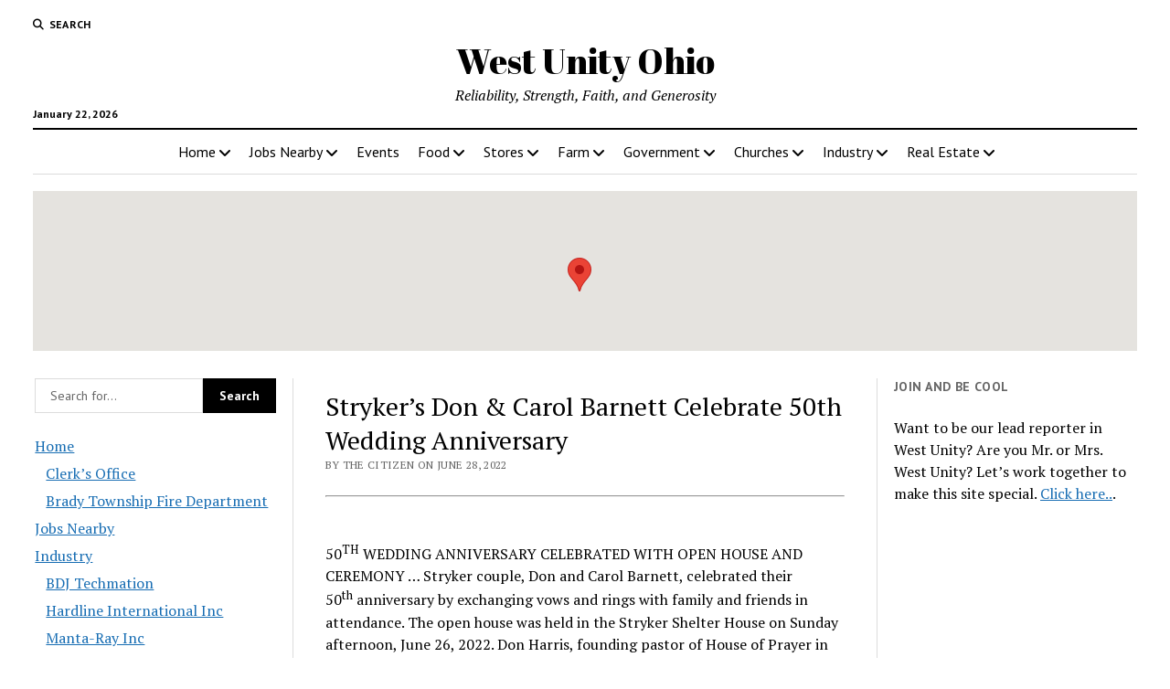

--- FILE ---
content_type: text/html; charset=UTF-8
request_url: https://www.westunity.com/strykers-don-carol-barnett-celebrate-50th-wedding-anniversary/
body_size: 22618
content:
<!DOCTYPE html><html lang="en-US"><head><title>Stryker’s Don &amp; Carol Barnett Celebrate 50th Wedding Anniversary - West Unity Ohio</title><meta charset="UTF-8" /><meta name="viewport" content="width=device-width, initial-scale=1" /><meta name="template" content="Mission News 1.65" /><meta name="google-site-verification" content="KKX7X2JbQaVtUiZFrHoytxdw4bwo-9EJM5SVwA0qTtA" /><meta name="msvalidate.01" content="D549470194C9BFAA6DE857BA391052B0" /><meta name="robots" content="max-snippet:-1,max-image-preview:large,max-video-preview:-1" /><link rel="canonical" href="https://www.westunity.com/strykers-don-carol-barnett-celebrate-50th-wedding-anniversary/" /><meta name="description" content="50TH WEDDING ANNIVERSARY CELEBRATED WITH OPEN HOUSE AND CEREMONY … Stryker couple, Don and Carol Barnett, celebrated their 50th anniversary by exchanging vows…" /><meta property="og:type" content="article" /><meta property="og:locale" content="en_US" /><meta property="og:site_name" content="West Unity Ohio" /><meta property="og:title" content="Stryker’s Don &amp; Carol Barnett Celebrate 50th Wedding Anniversary" /><meta property="og:description" content="50TH WEDDING ANNIVERSARY CELEBRATED WITH OPEN HOUSE AND CEREMONY … Stryker couple, Don and Carol Barnett, celebrated their 50th anniversary by exchanging vows and rings with family and friends in…" /><meta property="og:url" content="https://www.westunity.com/strykers-don-carol-barnett-celebrate-50th-wedding-anniversary/" /><meta property="og:image" content="https://i0.wp.com/www.westunity.com/wp-content/uploads/sites/44/2019/10/cropped-US-OH-Ohio-Flag-icon.png?fit=512%2C512&amp;ssl=1" /><meta property="og:image:width" content="512" /><meta property="og:image:height" content="512" /><meta property="article:published_time" content="2022-06-28T19:25:02+00:00" /><meta property="article:modified_time" content="2022-06-28T19:25:02+00:00" /><meta name="twitter:card" content="summary_large_image" /><meta name="twitter:title" content="Stryker’s Don &amp; Carol Barnett Celebrate 50th Wedding Anniversary" /><meta name="twitter:description" content="50TH WEDDING ANNIVERSARY CELEBRATED WITH OPEN HOUSE AND CEREMONY … Stryker couple, Don and Carol Barnett, celebrated their 50th anniversary by exchanging vows and rings with family and friends in…" /><meta name="twitter:image" content="https://i0.wp.com/www.westunity.com/wp-content/uploads/sites/44/2019/10/cropped-US-OH-Ohio-Flag-icon.png?fit=512%2C512&amp;ssl=1" /> <script type="application/ld+json">{"@context":"https://schema.org","@graph":[{"@type":"WebSite","@id":"https://www.westunity.com/#/schema/WebSite","url":"https://www.westunity.com/","name":"West Unity Ohio","description":"Reliability, Strength, Faith, and Generosity","inLanguage":"en-US","potentialAction":{"@type":"SearchAction","target":{"@type":"EntryPoint","urlTemplate":"https://www.westunity.com/search/{search_term_string}/"},"query-input":"required name=search_term_string"},"publisher":{"@type":"Organization","@id":"https://www.westunity.com/#/schema/Organization","name":"West Unity Ohio","url":"https://www.westunity.com/","logo":{"@type":"ImageObject","url":"https://i0.wp.com/www.westunity.com/wp-content/uploads/sites/44/2019/10/cropped-US-OH-Ohio-Flag-icon.png?fit=512%2C512&ssl=1","contentUrl":"https://i0.wp.com/www.westunity.com/wp-content/uploads/sites/44/2019/10/cropped-US-OH-Ohio-Flag-icon.png?fit=512%2C512&ssl=1","width":512,"height":512}}},{"@type":"WebPage","@id":"https://www.westunity.com/strykers-don-carol-barnett-celebrate-50th-wedding-anniversary/","url":"https://www.westunity.com/strykers-don-carol-barnett-celebrate-50th-wedding-anniversary/","name":"Stryker’s Don & Carol Barnett Celebrate 50th Wedding Anniversary - West Unity Ohio","description":"50TH WEDDING ANNIVERSARY CELEBRATED WITH OPEN HOUSE AND CEREMONY … Stryker couple, Don and Carol Barnett, celebrated their 50th anniversary by exchanging vows…","inLanguage":"en-US","isPartOf":{"@id":"https://www.westunity.com/#/schema/WebSite"},"breadcrumb":{"@type":"BreadcrumbList","@id":"https://www.westunity.com/#/schema/BreadcrumbList","itemListElement":[{"@type":"ListItem","position":1,"item":"https://www.westunity.com/","name":"West Unity Ohio"},{"@type":"ListItem","position":2,"item":"https://www.westunity.com/West-Unity/news/","name":"Category: News"},{"@type":"ListItem","position":3,"name":"Stryker’s Don & Carol Barnett Celebrate 50th Wedding Anniversary"}]},"potentialAction":{"@type":"ReadAction","target":"https://www.westunity.com/strykers-don-carol-barnett-celebrate-50th-wedding-anniversary/"},"datePublished":"2022-06-28T19:25:02+00:00","dateModified":"2022-06-28T19:25:02+00:00","author":{"@type":"Person","@id":"https://www.westunity.com/#/schema/Person/41bbae10c880a5bf3cfa9a4223f0f2be","name":"The Citizen"}}]}</script> <link rel='dns-prefetch' href='//stats.wp.com' /><link rel='dns-prefetch' href='//fonts.googleapis.com' /><link rel='dns-prefetch' href='//jetpack.wordpress.com' /><link rel='dns-prefetch' href='//s0.wp.com' /><link rel='dns-prefetch' href='//public-api.wordpress.com' /><link rel='dns-prefetch' href='//0.gravatar.com' /><link rel='dns-prefetch' href='//1.gravatar.com' /><link rel='dns-prefetch' href='//2.gravatar.com' /><link rel='dns-prefetch' href='//widgets.wp.com' /><link rel='dns-prefetch' href='//v0.wordpress.com' /><link rel='dns-prefetch' href='//www.googletagmanager.com' /><link rel='preconnect' href='//i0.wp.com' /><link rel='preconnect' href='//c0.wp.com' /><link rel="alternate" type="application/rss+xml" title="West Unity Ohio &raquo; Feed" href="https://www.westunity.com/feed/" /><link rel="alternate" type="application/rss+xml" title="West Unity Ohio &raquo; Comments Feed" href="https://www.westunity.com/comments/feed/" /><link rel="alternate" type="application/rss+xml" title="West Unity Ohio &raquo; Stryker’s Don &amp; Carol Barnett Celebrate 50th Wedding Anniversary Comments Feed" href="https://www.westunity.com/strykers-don-carol-barnett-celebrate-50th-wedding-anniversary/feed/" /><link rel="alternate" title="oEmbed (JSON)" type="application/json+oembed" href="https://www.westunity.com/wp-json/oembed/1.0/embed?url=https%3A%2F%2Fwww.westunity.com%2Fstrykers-don-carol-barnett-celebrate-50th-wedding-anniversary%2F" /><link rel="alternate" title="oEmbed (XML)" type="text/xml+oembed" href="https://www.westunity.com/wp-json/oembed/1.0/embed?url=https%3A%2F%2Fwww.westunity.com%2Fstrykers-don-carol-barnett-celebrate-50th-wedding-anniversary%2F&#038;format=xml" /><style id='wp-img-auto-sizes-contain-inline-css' type='text/css'>img:is([sizes=auto i],[sizes^="auto," i]){contain-intrinsic-size:3000px 1500px}
/*# sourceURL=wp-img-auto-sizes-contain-inline-css */</style><link rel='stylesheet' id='remodal-css' href='https://www.westunity.com/wp-content/plugins/wp-google-maps-pro/lib/remodal.css?ver=6.9' type='text/css' media='all' /><link rel='stylesheet' id='remodal-default-theme-css' href='https://www.westunity.com/wp-content/plugins/wp-google-maps-pro/lib/remodal-default-theme.css?ver=6.9' type='text/css' media='all' /><link rel='stylesheet' id='wpgmza-marker-library-dialog-css' href='https://www.westunity.com/wp-content/plugins/wp-google-maps-pro/css/marker-library-dialog.css?ver=6.9' type='text/css' media='all' /><link rel='stylesheet' id='jetpack_related-posts-css' href='https://www.westunity.com/wp-content/plugins/jetpack/modules/related-posts/related-posts.css?ver=20240116' type='text/css' media='all' /><style id='wp-emoji-styles-inline-css' type='text/css'>img.wp-smiley, img.emoji {
		display: inline !important;
		border: none !important;
		box-shadow: none !important;
		height: 1em !important;
		width: 1em !important;
		margin: 0 0.07em !important;
		vertical-align: -0.1em !important;
		background: none !important;
		padding: 0 !important;
	}
/*# sourceURL=wp-emoji-styles-inline-css */</style><style id='wp-block-library-inline-css' type='text/css'>:root{--wp-block-synced-color:#7a00df;--wp-block-synced-color--rgb:122,0,223;--wp-bound-block-color:var(--wp-block-synced-color);--wp-editor-canvas-background:#ddd;--wp-admin-theme-color:#007cba;--wp-admin-theme-color--rgb:0,124,186;--wp-admin-theme-color-darker-10:#006ba1;--wp-admin-theme-color-darker-10--rgb:0,107,160.5;--wp-admin-theme-color-darker-20:#005a87;--wp-admin-theme-color-darker-20--rgb:0,90,135;--wp-admin-border-width-focus:2px}@media (min-resolution:192dpi){:root{--wp-admin-border-width-focus:1.5px}}.wp-element-button{cursor:pointer}:root .has-very-light-gray-background-color{background-color:#eee}:root .has-very-dark-gray-background-color{background-color:#313131}:root .has-very-light-gray-color{color:#eee}:root .has-very-dark-gray-color{color:#313131}:root .has-vivid-green-cyan-to-vivid-cyan-blue-gradient-background{background:linear-gradient(135deg,#00d084,#0693e3)}:root .has-purple-crush-gradient-background{background:linear-gradient(135deg,#34e2e4,#4721fb 50%,#ab1dfe)}:root .has-hazy-dawn-gradient-background{background:linear-gradient(135deg,#faaca8,#dad0ec)}:root .has-subdued-olive-gradient-background{background:linear-gradient(135deg,#fafae1,#67a671)}:root .has-atomic-cream-gradient-background{background:linear-gradient(135deg,#fdd79a,#004a59)}:root .has-nightshade-gradient-background{background:linear-gradient(135deg,#330968,#31cdcf)}:root .has-midnight-gradient-background{background:linear-gradient(135deg,#020381,#2874fc)}:root{--wp--preset--font-size--normal:16px;--wp--preset--font-size--huge:42px}.has-regular-font-size{font-size:1em}.has-larger-font-size{font-size:2.625em}.has-normal-font-size{font-size:var(--wp--preset--font-size--normal)}.has-huge-font-size{font-size:var(--wp--preset--font-size--huge)}.has-text-align-center{text-align:center}.has-text-align-left{text-align:left}.has-text-align-right{text-align:right}.has-fit-text{white-space:nowrap!important}#end-resizable-editor-section{display:none}.aligncenter{clear:both}.items-justified-left{justify-content:flex-start}.items-justified-center{justify-content:center}.items-justified-right{justify-content:flex-end}.items-justified-space-between{justify-content:space-between}.screen-reader-text{border:0;clip-path:inset(50%);height:1px;margin:-1px;overflow:hidden;padding:0;position:absolute;width:1px;word-wrap:normal!important}.screen-reader-text:focus{background-color:#ddd;clip-path:none;color:#444;display:block;font-size:1em;height:auto;left:5px;line-height:normal;padding:15px 23px 14px;text-decoration:none;top:5px;width:auto;z-index:100000}html :where(.has-border-color){border-style:solid}html :where([style*=border-top-color]){border-top-style:solid}html :where([style*=border-right-color]){border-right-style:solid}html :where([style*=border-bottom-color]){border-bottom-style:solid}html :where([style*=border-left-color]){border-left-style:solid}html :where([style*=border-width]){border-style:solid}html :where([style*=border-top-width]){border-top-style:solid}html :where([style*=border-right-width]){border-right-style:solid}html :where([style*=border-bottom-width]){border-bottom-style:solid}html :where([style*=border-left-width]){border-left-style:solid}html :where(img[class*=wp-image-]){height:auto;max-width:100%}:where(figure){margin:0 0 1em}html :where(.is-position-sticky){--wp-admin--admin-bar--position-offset:var(--wp-admin--admin-bar--height,0px)}@media screen and (max-width:600px){html :where(.is-position-sticky){--wp-admin--admin-bar--position-offset:0px}}

/*# sourceURL=wp-block-library-inline-css */</style><style id='global-styles-inline-css' type='text/css'>:root{--wp--preset--aspect-ratio--square: 1;--wp--preset--aspect-ratio--4-3: 4/3;--wp--preset--aspect-ratio--3-4: 3/4;--wp--preset--aspect-ratio--3-2: 3/2;--wp--preset--aspect-ratio--2-3: 2/3;--wp--preset--aspect-ratio--16-9: 16/9;--wp--preset--aspect-ratio--9-16: 9/16;--wp--preset--color--black: #000000;--wp--preset--color--cyan-bluish-gray: #abb8c3;--wp--preset--color--white: #ffffff;--wp--preset--color--pale-pink: #f78da7;--wp--preset--color--vivid-red: #cf2e2e;--wp--preset--color--luminous-vivid-orange: #ff6900;--wp--preset--color--luminous-vivid-amber: #fcb900;--wp--preset--color--light-green-cyan: #7bdcb5;--wp--preset--color--vivid-green-cyan: #00d084;--wp--preset--color--pale-cyan-blue: #8ed1fc;--wp--preset--color--vivid-cyan-blue: #0693e3;--wp--preset--color--vivid-purple: #9b51e0;--wp--preset--gradient--vivid-cyan-blue-to-vivid-purple: linear-gradient(135deg,rgb(6,147,227) 0%,rgb(155,81,224) 100%);--wp--preset--gradient--light-green-cyan-to-vivid-green-cyan: linear-gradient(135deg,rgb(122,220,180) 0%,rgb(0,208,130) 100%);--wp--preset--gradient--luminous-vivid-amber-to-luminous-vivid-orange: linear-gradient(135deg,rgb(252,185,0) 0%,rgb(255,105,0) 100%);--wp--preset--gradient--luminous-vivid-orange-to-vivid-red: linear-gradient(135deg,rgb(255,105,0) 0%,rgb(207,46,46) 100%);--wp--preset--gradient--very-light-gray-to-cyan-bluish-gray: linear-gradient(135deg,rgb(238,238,238) 0%,rgb(169,184,195) 100%);--wp--preset--gradient--cool-to-warm-spectrum: linear-gradient(135deg,rgb(74,234,220) 0%,rgb(151,120,209) 20%,rgb(207,42,186) 40%,rgb(238,44,130) 60%,rgb(251,105,98) 80%,rgb(254,248,76) 100%);--wp--preset--gradient--blush-light-purple: linear-gradient(135deg,rgb(255,206,236) 0%,rgb(152,150,240) 100%);--wp--preset--gradient--blush-bordeaux: linear-gradient(135deg,rgb(254,205,165) 0%,rgb(254,45,45) 50%,rgb(107,0,62) 100%);--wp--preset--gradient--luminous-dusk: linear-gradient(135deg,rgb(255,203,112) 0%,rgb(199,81,192) 50%,rgb(65,88,208) 100%);--wp--preset--gradient--pale-ocean: linear-gradient(135deg,rgb(255,245,203) 0%,rgb(182,227,212) 50%,rgb(51,167,181) 100%);--wp--preset--gradient--electric-grass: linear-gradient(135deg,rgb(202,248,128) 0%,rgb(113,206,126) 100%);--wp--preset--gradient--midnight: linear-gradient(135deg,rgb(2,3,129) 0%,rgb(40,116,252) 100%);--wp--preset--font-size--small: 12px;--wp--preset--font-size--medium: 20px;--wp--preset--font-size--large: 21px;--wp--preset--font-size--x-large: 42px;--wp--preset--font-size--regular: 16px;--wp--preset--font-size--larger: 28px;--wp--preset--spacing--20: 0.44rem;--wp--preset--spacing--30: 0.67rem;--wp--preset--spacing--40: 1rem;--wp--preset--spacing--50: 1.5rem;--wp--preset--spacing--60: 2.25rem;--wp--preset--spacing--70: 3.38rem;--wp--preset--spacing--80: 5.06rem;--wp--preset--shadow--natural: 6px 6px 9px rgba(0, 0, 0, 0.2);--wp--preset--shadow--deep: 12px 12px 50px rgba(0, 0, 0, 0.4);--wp--preset--shadow--sharp: 6px 6px 0px rgba(0, 0, 0, 0.2);--wp--preset--shadow--outlined: 6px 6px 0px -3px rgb(255, 255, 255), 6px 6px rgb(0, 0, 0);--wp--preset--shadow--crisp: 6px 6px 0px rgb(0, 0, 0);}:where(.is-layout-flex){gap: 0.5em;}:where(.is-layout-grid){gap: 0.5em;}body .is-layout-flex{display: flex;}.is-layout-flex{flex-wrap: wrap;align-items: center;}.is-layout-flex > :is(*, div){margin: 0;}body .is-layout-grid{display: grid;}.is-layout-grid > :is(*, div){margin: 0;}:where(.wp-block-columns.is-layout-flex){gap: 2em;}:where(.wp-block-columns.is-layout-grid){gap: 2em;}:where(.wp-block-post-template.is-layout-flex){gap: 1.25em;}:where(.wp-block-post-template.is-layout-grid){gap: 1.25em;}.has-black-color{color: var(--wp--preset--color--black) !important;}.has-cyan-bluish-gray-color{color: var(--wp--preset--color--cyan-bluish-gray) !important;}.has-white-color{color: var(--wp--preset--color--white) !important;}.has-pale-pink-color{color: var(--wp--preset--color--pale-pink) !important;}.has-vivid-red-color{color: var(--wp--preset--color--vivid-red) !important;}.has-luminous-vivid-orange-color{color: var(--wp--preset--color--luminous-vivid-orange) !important;}.has-luminous-vivid-amber-color{color: var(--wp--preset--color--luminous-vivid-amber) !important;}.has-light-green-cyan-color{color: var(--wp--preset--color--light-green-cyan) !important;}.has-vivid-green-cyan-color{color: var(--wp--preset--color--vivid-green-cyan) !important;}.has-pale-cyan-blue-color{color: var(--wp--preset--color--pale-cyan-blue) !important;}.has-vivid-cyan-blue-color{color: var(--wp--preset--color--vivid-cyan-blue) !important;}.has-vivid-purple-color{color: var(--wp--preset--color--vivid-purple) !important;}.has-black-background-color{background-color: var(--wp--preset--color--black) !important;}.has-cyan-bluish-gray-background-color{background-color: var(--wp--preset--color--cyan-bluish-gray) !important;}.has-white-background-color{background-color: var(--wp--preset--color--white) !important;}.has-pale-pink-background-color{background-color: var(--wp--preset--color--pale-pink) !important;}.has-vivid-red-background-color{background-color: var(--wp--preset--color--vivid-red) !important;}.has-luminous-vivid-orange-background-color{background-color: var(--wp--preset--color--luminous-vivid-orange) !important;}.has-luminous-vivid-amber-background-color{background-color: var(--wp--preset--color--luminous-vivid-amber) !important;}.has-light-green-cyan-background-color{background-color: var(--wp--preset--color--light-green-cyan) !important;}.has-vivid-green-cyan-background-color{background-color: var(--wp--preset--color--vivid-green-cyan) !important;}.has-pale-cyan-blue-background-color{background-color: var(--wp--preset--color--pale-cyan-blue) !important;}.has-vivid-cyan-blue-background-color{background-color: var(--wp--preset--color--vivid-cyan-blue) !important;}.has-vivid-purple-background-color{background-color: var(--wp--preset--color--vivid-purple) !important;}.has-black-border-color{border-color: var(--wp--preset--color--black) !important;}.has-cyan-bluish-gray-border-color{border-color: var(--wp--preset--color--cyan-bluish-gray) !important;}.has-white-border-color{border-color: var(--wp--preset--color--white) !important;}.has-pale-pink-border-color{border-color: var(--wp--preset--color--pale-pink) !important;}.has-vivid-red-border-color{border-color: var(--wp--preset--color--vivid-red) !important;}.has-luminous-vivid-orange-border-color{border-color: var(--wp--preset--color--luminous-vivid-orange) !important;}.has-luminous-vivid-amber-border-color{border-color: var(--wp--preset--color--luminous-vivid-amber) !important;}.has-light-green-cyan-border-color{border-color: var(--wp--preset--color--light-green-cyan) !important;}.has-vivid-green-cyan-border-color{border-color: var(--wp--preset--color--vivid-green-cyan) !important;}.has-pale-cyan-blue-border-color{border-color: var(--wp--preset--color--pale-cyan-blue) !important;}.has-vivid-cyan-blue-border-color{border-color: var(--wp--preset--color--vivid-cyan-blue) !important;}.has-vivid-purple-border-color{border-color: var(--wp--preset--color--vivid-purple) !important;}.has-vivid-cyan-blue-to-vivid-purple-gradient-background{background: var(--wp--preset--gradient--vivid-cyan-blue-to-vivid-purple) !important;}.has-light-green-cyan-to-vivid-green-cyan-gradient-background{background: var(--wp--preset--gradient--light-green-cyan-to-vivid-green-cyan) !important;}.has-luminous-vivid-amber-to-luminous-vivid-orange-gradient-background{background: var(--wp--preset--gradient--luminous-vivid-amber-to-luminous-vivid-orange) !important;}.has-luminous-vivid-orange-to-vivid-red-gradient-background{background: var(--wp--preset--gradient--luminous-vivid-orange-to-vivid-red) !important;}.has-very-light-gray-to-cyan-bluish-gray-gradient-background{background: var(--wp--preset--gradient--very-light-gray-to-cyan-bluish-gray) !important;}.has-cool-to-warm-spectrum-gradient-background{background: var(--wp--preset--gradient--cool-to-warm-spectrum) !important;}.has-blush-light-purple-gradient-background{background: var(--wp--preset--gradient--blush-light-purple) !important;}.has-blush-bordeaux-gradient-background{background: var(--wp--preset--gradient--blush-bordeaux) !important;}.has-luminous-dusk-gradient-background{background: var(--wp--preset--gradient--luminous-dusk) !important;}.has-pale-ocean-gradient-background{background: var(--wp--preset--gradient--pale-ocean) !important;}.has-electric-grass-gradient-background{background: var(--wp--preset--gradient--electric-grass) !important;}.has-midnight-gradient-background{background: var(--wp--preset--gradient--midnight) !important;}.has-small-font-size{font-size: var(--wp--preset--font-size--small) !important;}.has-medium-font-size{font-size: var(--wp--preset--font-size--medium) !important;}.has-large-font-size{font-size: var(--wp--preset--font-size--large) !important;}.has-x-large-font-size{font-size: var(--wp--preset--font-size--x-large) !important;}
/*# sourceURL=global-styles-inline-css */</style><style id='classic-theme-styles-inline-css' type='text/css'>/*! This file is auto-generated */
.wp-block-button__link{color:#fff;background-color:#32373c;border-radius:9999px;box-shadow:none;text-decoration:none;padding:calc(.667em + 2px) calc(1.333em + 2px);font-size:1.125em}.wp-block-file__button{background:#32373c;color:#fff;text-decoration:none}
/*# sourceURL=/wp-includes/css/classic-themes.min.css */</style><link rel='stylesheet' id='contact-form-7-css' href='https://www.westunity.com/wp-content/plugins/contact-form-7/includes/css/styles.css?ver=6.1.4' type='text/css' media='all' /><link rel='stylesheet' id='jfb-css' href='https://www.westunity.com/wp-content/plugins/wp-fb-autoconnect/style.css?ver=4.6.4' type='text/css' media='all' /><link rel='stylesheet' id='parent-style-css' href='https://www.westunity.com/wp-content/themes/mission-news/style.css?ver=6.9' type='text/css' media='all' /><link crossorigin="anonymous" rel='stylesheet' id='ct-mission-news-google-fonts-css' href='//fonts.googleapis.com/css?family=Abril+Fatface%7CPT+Sans%3A400%2C700%7CPT+Serif%3A400%2C400i%2C700%2C700i&#038;subset=latin%2Clatin-ext&#038;display=swap&#038;ver=6.9' type='text/css' media='all' /><link rel='stylesheet' id='ct-mission-news-font-awesome-css' href='https://www.westunity.com/wp-content/themes/mission-news/assets/font-awesome/css/all.min.css?ver=6.9' type='text/css' media='all' /><link rel='stylesheet' id='ct-mission-news-style-css' href='https://www.westunity.com/wp-content/themes/mission-news-child/style.css?ver=6.9' type='text/css' media='all' /><link rel='stylesheet' id='jetpack_likes-css' href='https://www.westunity.com/wp-content/plugins/jetpack/modules/likes/style.css?ver=15.4' type='text/css' media='all' /><link rel='stylesheet' id='tablepress-default-css' href='https://www.westunity.com/wp-content/plugins/tablepress/css/build/default.css?ver=3.2.6' type='text/css' media='all' /><link rel='stylesheet' id='sharedaddy-css' href='https://www.westunity.com/wp-content/plugins/jetpack/modules/sharedaddy/sharing.css?ver=15.4' type='text/css' media='all' /><link rel='stylesheet' id='social-logos-css' href='https://www.westunity.com/wp-content/plugins/jetpack/_inc/social-logos/social-logos.min.css?ver=15.4' type='text/css' media='all' /> <script type="text/javascript" src="https://www.westunity.com/wp-includes/js/jquery/jquery.min.js?ver=3.7.1" id="jquery-core-js"></script> <script type="text/javascript" id="jetpack_related-posts-js-extra">var related_posts_js_options = {"post_heading":"h4"};
//# sourceURL=jetpack_related-posts-js-extra</script> <script type="text/javascript" id="wpgmza_data-js-extra">var wpgmza_google_api_status = {"message":"Enqueued","code":"ENQUEUED"};
//# sourceURL=wpgmza_data-js-extra</script> <link rel="https://api.w.org/" href="https://www.westunity.com/wp-json/" /><link rel="alternate" title="JSON" type="application/json" href="https://www.westunity.com/wp-json/wp/v2/posts/8272" /><link rel="EditURI" type="application/rsd+xml" title="RSD" href="https://www.westunity.com/xmlrpc.php?rsd" /><meta name="generator" content="Site Kit by Google 1.170.0" /><meta http-equiv="Content-type" content="text/html; charset=utf-8" /><link rel='canonical' href='https://www.westunity.com/strykers-don-carol-barnett-celebrate-50th-wedding-anniversary/' /><style>img#wpstats{display:none}</style><link rel="amphtml" href="https://www.westunity.com/strykers-don-carol-barnett-celebrate-50th-wedding-anniversary/amp/"><link rel="icon" href="https://i0.wp.com/www.westunity.com/wp-content/uploads/sites/44/2019/10/cropped-US-OH-Ohio-Flag-icon.png?fit=32%2C32&#038;ssl=1" sizes="32x32" /><link rel="icon" href="https://i0.wp.com/www.westunity.com/wp-content/uploads/sites/44/2019/10/cropped-US-OH-Ohio-Flag-icon.png?fit=192%2C192&#038;ssl=1" sizes="192x192" /><link rel="apple-touch-icon" href="https://i0.wp.com/www.westunity.com/wp-content/uploads/sites/44/2019/10/cropped-US-OH-Ohio-Flag-icon.png?fit=180%2C180&#038;ssl=1" /><meta name="msapplication-TileImage" content="https://i0.wp.com/www.westunity.com/wp-content/uploads/sites/44/2019/10/cropped-US-OH-Ohio-Flag-icon.png?fit=270%2C270&#038;ssl=1" /><link rel='stylesheet' id='fontawesome-css' href='https://www.westunity.com/wp-content/plugins/wp-google-maps/css/font-awesome.min.css?ver=6.9' type='text/css' media='all' /><link rel='stylesheet' id='fontawesome-polyfill-css' href='https://www.westunity.com/wp-content/plugins/wp-google-maps/css/polyfill/fa-5to4.css?ver=6.9' type='text/css' media='all' /><link rel='stylesheet' id='wpgmza-common-css' href='https://www.westunity.com/wp-content/plugins/wp-google-maps/css/common.css?ver=10.0.05+pro-8.1.22' type='text/css' media='all' /><link rel='stylesheet' id='datatables-css' href='https://www.westunity.com/wp-content/plugins/wp-google-maps/css/jquery.dataTables.min.css?ver=6.9' type='text/css' media='all' /><link rel='stylesheet' id='wpgmza-ui-legacy-css' href='https://www.westunity.com/wp-content/plugins/wp-google-maps/css/styles/legacy.css?ver=10.0.05+pro-8.1.22' type='text/css' media='all' /><link rel='stylesheet' id='owl-carousel_style-css' href='https://www.westunity.com/wp-content/plugins/wp-google-maps/lib/owl.carousel.min.css?ver=8.1.22' type='text/css' media='all' /><link rel='stylesheet' id='owl-carousel_style__default_theme-css' href='https://www.westunity.com/wp-content/plugins/wp-google-maps/lib/owl.theme.default.min.css?ver=8.1.22' type='text/css' media='all' /><link rel='stylesheet' id='featherlight-css' href='https://www.westunity.com/wp-content/plugins/wp-google-maps-pro/lib/featherlight.min.css?ver=8.1.22' type='text/css' media='all' /><link rel='stylesheet' id='wpgmaps_datatables_responsive-style-css' href='https://www.westunity.com/wp-content/plugins/wp-google-maps-pro/lib/dataTables.responsive.css?ver=8.1.22' type='text/css' media='all' /><link rel='stylesheet' id='wpgmaps-admin-style-css' href='https://www.westunity.com/wp-content/plugins/wp-google-maps-pro/css/wpgmaps-admin.css?ver=6.9' type='text/css' media='all' /><link rel='stylesheet' id='wpgmaps-style-pro-css' href='https://www.westunity.com/wp-content/plugins/wp-google-maps-pro/css/wpgmza_style_pro.css?ver=8.1.22' type='text/css' media='all' /><style id='wpgmaps-style-pro-inline-css' type='text/css'>.wpgmza_map img { max-width:none; }
        .wpgmza_widget { overflow: auto; }
/*# sourceURL=wpgmaps-style-pro-inline-css */</style><link rel='stylesheet' id='wpgmza_legacy_modern_pro_style-css' href='https://www.westunity.com/wp-content/plugins/wp-google-maps-pro/css/styles/legacy-modern.css?ver=6.9' type='text/css' media='all' /></head><body id="mission-news-child" class="wp-singular post-template-default single single-post postid-8272 single-format-standard wp-theme-mission-news wp-child-theme-mission-news-child"> <a class="skip-content" href="#main">Press &quot;Enter&quot; to skip to content</a><div id="overflow-container" class="overflow-container"><div id="max-width" class="max-width"><header class="site-header" id="site-header" role="banner"><div class="top-nav"> <button id="search-toggle" class="search-toggle"><i class="fas fa-search"></i><span>Search</span></button><div id="search-form-popup" class="search-form-popup"><div class="inner"><div class="title">Search West Unity Ohio</div><div class='search-form-container'><form role="search" method="get" class="search-form" action="https://www.westunity.com"> <input id="search-field" type="search" class="search-field" value="" name="s"
 title="Search" placeholder=" Search for..." /> <input type="submit" class="search-submit" value='Search'/></form></div> <a id="close-search" class="close" href="#"><svg xmlns="http://www.w3.org/2000/svg" width="20" height="20" viewBox="0 0 20 20" version="1.1"><g stroke="none" stroke-width="1" fill="none" fill-rule="evenodd"><g transform="translate(-17.000000, -12.000000)" fill="#000000"><g transform="translate(17.000000, 12.000000)"><rect transform="translate(10.000000, 10.000000) rotate(45.000000) translate(-10.000000, -10.000000) " x="9" y="-2" width="2" height="24"/><rect transform="translate(10.000000, 10.000000) rotate(-45.000000) translate(-10.000000, -10.000000) " x="9" y="-2" width="2" height="24"/></g></g></g></svg></a></div></div><div id="menu-secondary-container" class="menu-secondary-container"><div id="menu-secondary" class="menu-container menu-secondary" role="navigation"></div></div></div><div id="title-container" class="title-container"><div class='site-title has-date'><a href='https://www.westunity.com'>West Unity Ohio</a></div><p class="date">January 22, 2026</p><p class="tagline">Reliability, Strength, Faith, and Generosity</p></div> <button id="toggle-navigation" class="toggle-navigation" name="toggle-navigation" aria-expanded="false"> <span class="screen-reader-text">open menu</span> <svg xmlns="http://www.w3.org/2000/svg" width="24" height="18" viewBox="0 0 24 18" version="1.1"><g stroke="none" stroke-width="1" fill="none" fill-rule="evenodd"><g transform="translate(-272.000000, -21.000000)" fill="#000000"><g transform="translate(266.000000, 12.000000)"><g transform="translate(6.000000, 9.000000)"><rect class="top-bar" x="0" y="0" width="24" height="2"/><rect class="middle-bar" x="0" y="8" width="24" height="2"/><rect class="bottom-bar" x="0" y="16" width="24" height="2"/></g></g></g></g></svg> </button><div id="menu-primary-container" class="menu-primary-container tier-1"><div class="dropdown-navigation"><a id="back-button" class="back-button" href="#"><i class="fas fa-angle-left"></i> Back</a><span class="label"></span></div><div id="menu-primary" class="menu-container menu-primary" role="navigation"><nav class="menu"><ul id="menu-primary-items" class="menu-primary-items"><li id="menu-item-86" class="menu-item menu-item-type-custom menu-item-object-custom menu-item-home menu-item-has-children menu-item-86"><a href="https://www.westunity.com/">Home</a><button class="toggle-dropdown" aria-expanded="false" name="toggle-dropdown"><span class="screen-reader-text">open menu</span><i class="fas fa-angle-right"></i></button><ul class="sub-menu"><li id="menu-item-102" class="menu-item menu-item-type-post_type menu-item-object-page menu-item-privacy-policy menu-item-102"><a rel="privacy-policy" href="https://www.westunity.com/privacy/">Privacy</a></li></ul></li><li id="menu-item-570" class="menu-item menu-item-type-post_type menu-item-object-page menu-item-has-children menu-item-570"><a href="https://www.westunity.com/jobs/">Jobs Nearby</a><button class="toggle-dropdown" aria-expanded="false" name="toggle-dropdown"><span class="screen-reader-text">open menu</span><i class="fas fa-angle-right"></i></button><ul class="sub-menu"><li id="menu-item-164" class="menu-item menu-item-type-taxonomy menu-item-object-category menu-item-164"><a href="https://www.westunity.com/West-Unity/jobs/">County Jobs</a></li></ul></li><li id="menu-item-168" class="menu-item menu-item-type-taxonomy menu-item-object-category menu-item-168"><a href="https://www.westunity.com/West-Unity/events/">Events</a></li><li id="menu-item-95" class="menu-item menu-item-type-post_type menu-item-object-page menu-item-has-children menu-item-95"><a href="https://www.westunity.com/food/">Food</a><button class="toggle-dropdown" aria-expanded="false" name="toggle-dropdown"><span class="screen-reader-text">open menu</span><i class="fas fa-angle-right"></i></button><ul class="sub-menu"><li id="menu-item-150" class="menu-item menu-item-type-post_type menu-item-object-page menu-item-150"><a href="https://www.westunity.com/your-time-cafe/">Your Time Cafe</a></li><li id="menu-item-98" class="menu-item menu-item-type-post_type menu-item-object-page menu-item-98"><a href="https://www.westunity.com/food/millers-country-kitchen/">Miller&#8217;s Country Kitchen</a></li><li id="menu-item-96" class="menu-item menu-item-type-post_type menu-item-object-page menu-item-96"><a href="https://www.westunity.com/food/hilltop-freeze/">Hilltop Freeze</a></li><li id="menu-item-117" class="menu-item menu-item-type-post_type menu-item-object-page menu-item-117"><a href="https://www.westunity.com/wyse-guys-pizza/">Wyse Guys Pizza</a></li><li id="menu-item-97" class="menu-item menu-item-type-post_type menu-item-object-page menu-item-97"><a href="https://www.westunity.com/food/jacobys-ole-smokehouse-meats/">Jacoby&#8217;s Ole Smokehouse Meats</a></li><li id="menu-item-109" class="menu-item menu-item-type-post_type menu-item-object-page menu-item-109"><a href="https://www.westunity.com/subway/">Subway</a></li></ul></li><li id="menu-item-104" class="menu-item menu-item-type-post_type menu-item-object-page menu-item-has-children menu-item-104"><a href="https://www.westunity.com/stores/">Stores</a><button class="toggle-dropdown" aria-expanded="false" name="toggle-dropdown"><span class="screen-reader-text">open menu</span><i class="fas fa-angle-right"></i></button><ul class="sub-menu"><li id="menu-item-101" class="menu-item menu-item-type-post_type menu-item-object-page menu-item-101"><a href="https://www.westunity.com/petes-posey-patch/">Pete&#8217;s Posey Patch</a></li><li id="menu-item-105" class="menu-item menu-item-type-post_type menu-item-object-page menu-item-105"><a href="https://www.westunity.com/stores/holly-jolly-christmas-shop/">Holly Jolly Christmas Shop</a></li><li id="menu-item-108" class="menu-item menu-item-type-post_type menu-item-object-page menu-item-108"><a href="https://www.westunity.com/stores/sassy-sisters-salon/">Sassy Sisters Salon</a></li><li id="menu-item-107" class="menu-item menu-item-type-post_type menu-item-object-page menu-item-107"><a href="https://www.westunity.com/stores/klinger-pharmacy/">Klinger Pharmacy</a></li><li id="menu-item-106" class="menu-item menu-item-type-post_type menu-item-object-page menu-item-106"><a href="https://www.westunity.com/stores/kings-sleep-shop-home-furnishings/">King&#8217;s Sleep Shop &#038; Home Furnishings</a></li><li id="menu-item-91" class="menu-item menu-item-type-post_type menu-item-object-page menu-item-91"><a href="https://www.westunity.com/dollar-general/">Dollar General</a></li><li id="menu-item-111" class="menu-item menu-item-type-post_type menu-item-object-page menu-item-111"><a href="https://www.westunity.com/unity-mini-mart/">Unity Mini Mart</a></li></ul></li><li id="menu-item-92" class="menu-item menu-item-type-post_type menu-item-object-page menu-item-has-children menu-item-92"><a href="https://www.westunity.com/farm/">Farm</a><button class="toggle-dropdown" aria-expanded="false" name="toggle-dropdown"><span class="screen-reader-text">open menu</span><i class="fas fa-angle-right"></i></button><ul class="sub-menu"><li id="menu-item-94" class="menu-item menu-item-type-post_type menu-item-object-page menu-item-94"><a href="https://www.westunity.com/farm/pettisville-grain-co/">Pettisville Grain Co</a></li><li id="menu-item-93" class="menu-item menu-item-type-post_type menu-item-object-page menu-item-93"><a href="https://www.westunity.com/farm/master-plan-feeds/">Master Plan Feeds</a></li></ul></li><li id="menu-item-122" class="menu-item menu-item-type-post_type menu-item-object-page menu-item-has-children menu-item-122"><a href="https://www.westunity.com/government/">Government</a><button class="toggle-dropdown" aria-expanded="false" name="toggle-dropdown"><span class="screen-reader-text">open menu</span><i class="fas fa-angle-right"></i></button><ul class="sub-menu"><li id="menu-item-153" class="menu-item menu-item-type-post_type menu-item-object-page menu-item-153"><a href="https://www.westunity.com/hilltop-high-school/">Hilltop High School</a></li><li id="menu-item-89" class="menu-item menu-item-type-post_type menu-item-object-page menu-item-89"><a href="https://www.westunity.com/clerks-office/">Clerk&#8217;s Office</a></li><li id="menu-item-88" class="menu-item menu-item-type-post_type menu-item-object-page menu-item-88"><a href="https://www.westunity.com/brady-township-fire-department/">Brady Township Fire Department</a></li><li id="menu-item-140" class="menu-item menu-item-type-post_type menu-item-object-page menu-item-140"><a href="https://www.westunity.com/the-park/">The Park</a></li><li id="menu-item-116" class="menu-item menu-item-type-post_type menu-item-object-page menu-item-116"><a href="https://www.westunity.com/west-unity-school-district/">West Unity School District</a></li><li id="menu-item-115" class="menu-item menu-item-type-post_type menu-item-object-page menu-item-115"><a href="https://www.westunity.com/west-unity-library/">West Unity Library</a></li><li id="menu-item-113" class="menu-item menu-item-type-post_type menu-item-object-page menu-item-113"><a href="https://www.westunity.com/us-post-office/">US Post Office</a></li><li id="menu-item-87" class="menu-item menu-item-type-post_type menu-item-object-page menu-item-87"><a href="https://www.westunity.com/american-legion/">American Legion</a></li></ul></li><li id="menu-item-123" class="menu-item menu-item-type-post_type menu-item-object-page menu-item-has-children menu-item-123"><a href="https://www.westunity.com/churches/">Churches</a><button class="toggle-dropdown" aria-expanded="false" name="toggle-dropdown"><span class="screen-reader-text">open menu</span><i class="fas fa-angle-right"></i></button><ul class="sub-menu"><li id="menu-item-110" class="menu-item menu-item-type-post_type menu-item-object-page menu-item-110"><a href="https://www.westunity.com/united-methodist-church/">United Methodist Church</a></li><li id="menu-item-100" class="menu-item menu-item-type-post_type menu-item-object-page menu-item-100"><a href="https://www.westunity.com/living-hope-free-methodist/">Living Hope Free Methodist</a></li><li id="menu-item-103" class="menu-item menu-item-type-post_type menu-item-object-page menu-item-103"><a href="https://www.westunity.com/solid-rock-community-church/">Solid Rock Community Church</a></li><li id="menu-item-145" class="menu-item menu-item-type-post_type menu-item-object-page menu-item-145"><a href="https://www.westunity.com/west-unity-presbyterian-church/">West Unity Presbyterian Church</a></li></ul></li><li id="menu-item-126" class="menu-item menu-item-type-post_type menu-item-object-page menu-item-has-children menu-item-126"><a href="https://www.westunity.com/industry/">Industry</a><button class="toggle-dropdown" aria-expanded="false" name="toggle-dropdown"><span class="screen-reader-text">open menu</span><i class="fas fa-angle-right"></i></button><ul class="sub-menu"><li id="menu-item-137" class="menu-item menu-item-type-post_type menu-item-object-page menu-item-137"><a href="https://www.westunity.com/manta-ray-inc/">Manta-Ray Inc</a></li><li id="menu-item-136" class="menu-item menu-item-type-post_type menu-item-object-page menu-item-136"><a href="https://www.westunity.com/bdj-techmation/">BDJ Techmation</a></li><li id="menu-item-112" class="menu-item menu-item-type-post_type menu-item-object-page menu-item-112"><a href="https://www.westunity.com/unity-water-conditioning-inc/">Unity Water Conditioning Inc</a></li><li id="menu-item-99" class="menu-item menu-item-type-post_type menu-item-object-page menu-item-99"><a href="https://www.westunity.com/hardline-international-inc/">Hardline International Inc</a></li><li id="menu-item-90" class="menu-item menu-item-type-post_type menu-item-object-page menu-item-90"><a href="https://www.westunity.com/conversion-technologies-international/">Conversion Technologies International</a></li></ul></li><li id="menu-item-129" class="menu-item menu-item-type-post_type menu-item-object-page menu-item-has-children menu-item-129"><a href="https://www.westunity.com/real-estate/">Real Estate</a><button class="toggle-dropdown" aria-expanded="false" name="toggle-dropdown"><span class="screen-reader-text">open menu</span><i class="fas fa-angle-right"></i></button><ul class="sub-menu"><li id="menu-item-114" class="menu-item menu-item-type-post_type menu-item-object-page menu-item-114"><a href="https://www.westunity.com/west-unity-apartments/">West Unity Apartments</a></li></ul></li></ul></nav></div></div></header><aside id="below-header" class="widget-area widget-area-below-header active-1" role="complementary"><section id="wpgmza_map_widget-2" class="widget wpgmza_widget"> <a name='map1'></a><div class="wpgmza_map "  id="wpgmza_map_1" style="display:block; overflow:auto; width:100%; height:175px; float:left;" data-settings='{"id":"1","map_title":"West Unity OH","map_width":"100","map_height":"175","map_start_lat":"41.608472","map_start_lng":"-84.427652","map_start_location":"41.60847200000002,-84.42765165625002","map_start_zoom":"10","default_marker":"0","type":"1","alignment":"1","directions_enabled":"0","styling_enabled":"0","styling_json":"","active":"0","kml":"","bicycle":"0","traffic":"0","dbox":"1","dbox_width":"100","listmarkers":"0","listmarkers_advanced":"0","filterbycat":"0","ugm_enabled":"2","ugm_category_enabled":"2","fusion":"","map_width_type":"\\%","map_height_type":"px","mass_marker_support":"2","ugm_access":"2","order_markers_by":"1","order_markers_choice":"2","show_user_location":"2","default_to":"","other_settings":{"wpgmza_store_locator_restrict":"","wpgmza_sl_animation":"1","store_locator_query_string":"ZIP \/ Address:","store_locator_name_string":"Title \/ Description:","store_locator_default_address":"","wpgmza_dbox_width_type":"%","map_max_zoom":"10","map_min_zoom":"16","sl_stroke_color":"FF0000","sl_stroke_opacity":"0.25","sl_fill_color":"FF0000","sl_fill_opacity":"0.15","click_open_link":2,"transport_layer":0,"iw_primary_color":"2A3744","iw_accent_color":"252F3A","iw_text_color":"FFFFFF","wpgmza_iw_type":"0","list_markers_by":"0","push_in_map":"","push_in_map_placement":"9","wpgmza_push_in_map_width":"","wpgmza_push_in_map_height":"","wpgmza_theme_data":"","upload_default_ul_marker":"","upload_default_sl_marker":"","wpgmza_ugm_upload_images":2,"wpgmza_ugm_link_enabled":"2","wpgmza_ugm_desc_enabled":"1","wpgmza_ugm_form_header":"","wpgmza_ugm_form_title":"","wpgmza_ugm_form_title_ph":"","wpgmza_ugm_form_address":"","wpgmza_ugm_form_address_ph":"","wpgmza_ugm_form_address_help":"","wpgmza_ugm_form_desc":"","wpgmza_ugm_form_link":"","wpgmza_ugm_form_link_ph":"","wpgmza_ugm_form_image":"","wpgmza_ugm_form_category":"","zoom_after_ugm_submission":"0","shortcodeAttributes":{"id":"1"}}}' data-map-id='1' data-shortcode-attributes='{"id":"1"}'></div></section></aside><div class="content-container"><div class="layout-container"><aside class="sidebar sidebar-left" id="sidebar-left" role="complementary"><div class="inner"><section id="search-2" class="widget widget_search"><div class='search-form-container'><form role="search" method="get" class="search-form" action="https://www.westunity.com"> <input id="search-field" type="search" class="search-field" value="" name="s"
 title="Search" placeholder=" Search for..." /> <input type="submit" class="search-submit" value='Search'/></form></div></section><section id="nav_menu-2" class="widget widget_nav_menu"><div class="menu-left-container"><ul id="menu-left" class="menu"><li id="menu-item-585" class="menu-item menu-item-type-custom menu-item-object-custom menu-item-home menu-item-has-children menu-item-585"><a href="https://www.westunity.com/">Home</a><ul class="sub-menu"><li id="menu-item-590" class="menu-item menu-item-type-post_type menu-item-object-page menu-item-590"><a href="https://www.westunity.com/clerks-office/">Clerk’s Office</a></li><li id="menu-item-588" class="menu-item menu-item-type-post_type menu-item-object-page menu-item-588"><a href="https://www.westunity.com/brady-township-fire-department/">Brady Township Fire Department</a></li></ul></li><li id="menu-item-604" class="menu-item menu-item-type-post_type menu-item-object-page menu-item-604"><a href="https://www.westunity.com/jobs/">Jobs Nearby</a></li><li id="menu-item-603" class="menu-item menu-item-type-post_type menu-item-object-page menu-item-has-children menu-item-603"><a href="https://www.westunity.com/industry/">Industry</a><ul class="sub-menu"><li id="menu-item-587" class="menu-item menu-item-type-post_type menu-item-object-page menu-item-587"><a href="https://www.westunity.com/bdj-techmation/">BDJ Techmation</a></li><li id="menu-item-601" class="menu-item menu-item-type-post_type menu-item-object-page menu-item-601"><a href="https://www.westunity.com/hardline-international-inc/">Hardline International Inc</a></li><li id="menu-item-607" class="menu-item menu-item-type-post_type menu-item-object-page menu-item-607"><a href="https://www.westunity.com/manta-ray-inc/">Manta-Ray Inc</a></li><li id="menu-item-591" class="menu-item menu-item-type-post_type menu-item-object-page menu-item-591"><a href="https://www.westunity.com/conversion-technologies-international/">Conversion Technologies International</a></li><li id="menu-item-622" class="menu-item menu-item-type-post_type menu-item-object-page menu-item-622"><a href="https://www.westunity.com/unity-water-conditioning-inc/">Unity Water Conditioning Inc</a></li><li id="menu-item-16376" class="menu-item menu-item-type-post_type menu-item-object-page menu-item-16376"><a href="https://www.westunity.com/optimized-savings-shipping-logisitics/">How do large US and foreign manufactures optimize their shipping and freight spend?</a></li></ul></li><li id="menu-item-596" class="menu-item menu-item-type-post_type menu-item-object-page menu-item-has-children menu-item-596"><a href="https://www.westunity.com/food/">Food</a><ul class="sub-menu"><li id="menu-item-597" class="menu-item menu-item-type-post_type menu-item-object-page menu-item-597"><a href="https://www.westunity.com/food/hilltop-freeze/">Hilltop Freeze</a></li><li id="menu-item-599" class="menu-item menu-item-type-post_type menu-item-object-page menu-item-599"><a href="https://www.westunity.com/food/millers-country-kitchen/">Miller’s Country Kitchen</a></li><li id="menu-item-598" class="menu-item menu-item-type-post_type menu-item-object-page menu-item-598"><a href="https://www.westunity.com/food/jacobys-ole-smokehouse-meats/">Jacoby’s Ole Smokehouse Meats</a></li><li id="menu-item-629" class="menu-item menu-item-type-post_type menu-item-object-page menu-item-629"><a href="https://www.westunity.com/your-time-cafe/">Your Time Cafe</a></li><li id="menu-item-628" class="menu-item menu-item-type-post_type menu-item-object-page menu-item-628"><a href="https://www.westunity.com/wyse-guys-pizza/">Wyse Guys Pizza</a></li></ul></li><li id="menu-item-589" class="menu-item menu-item-type-post_type menu-item-object-page menu-item-has-children menu-item-589"><a href="https://www.westunity.com/churches/">Churches</a><ul class="sub-menu"><li id="menu-item-626" class="menu-item menu-item-type-post_type menu-item-object-page menu-item-626"><a href="https://www.westunity.com/west-unity-presbyterian-church/">West Unity Presbyterian Church</a></li><li id="menu-item-606" class="menu-item menu-item-type-post_type menu-item-object-page menu-item-606"><a href="https://www.westunity.com/living-hope-free-methodist/">Living Hope Free Methodist</a></li><li id="menu-item-612" class="menu-item menu-item-type-post_type menu-item-object-page menu-item-612"><a href="https://www.westunity.com/solid-rock-community-church/">Solid Rock Community Church</a></li><li id="menu-item-620" class="menu-item menu-item-type-post_type menu-item-object-page menu-item-620"><a href="https://www.westunity.com/united-methodist-church/">United Methodist Church</a></li></ul></li><li id="menu-item-600" class="menu-item menu-item-type-post_type menu-item-object-page menu-item-has-children menu-item-600"><a href="https://www.westunity.com/government/">Government</a><ul class="sub-menu"><li id="menu-item-602" class="menu-item menu-item-type-post_type menu-item-object-page menu-item-602"><a href="https://www.westunity.com/hilltop-high-school/">Hilltop High School</a></li><li id="menu-item-625" class="menu-item menu-item-type-post_type menu-item-object-page menu-item-625"><a href="https://www.westunity.com/west-unity-library/">West Unity Library</a></li><li id="menu-item-623" class="menu-item menu-item-type-post_type menu-item-object-page menu-item-623"><a href="https://www.westunity.com/us-post-office/">US Post Office</a></li><li id="menu-item-619" class="menu-item menu-item-type-post_type menu-item-object-page menu-item-619"><a href="https://www.westunity.com/the-park/">The Park</a></li></ul></li><li id="menu-item-586" class="menu-item menu-item-type-post_type menu-item-object-page menu-item-586"><a href="https://www.westunity.com/american-legion/">American Legion</a></li><li id="menu-item-613" class="menu-item menu-item-type-post_type menu-item-object-page menu-item-has-children menu-item-613"><a href="https://www.westunity.com/stores/">Stores</a><ul class="sub-menu"><li id="menu-item-592" class="menu-item menu-item-type-post_type menu-item-object-page menu-item-592"><a href="https://www.westunity.com/dollar-general/">Dollar General</a></li><li id="menu-item-609" class="menu-item menu-item-type-post_type menu-item-object-page menu-item-609"><a href="https://www.westunity.com/petes-posey-patch/">Pete’s Posey Patch</a></li><li id="menu-item-614" class="menu-item menu-item-type-post_type menu-item-object-page menu-item-614"><a href="https://www.westunity.com/stores/holly-jolly-christmas-shop/">Holly Jolly Christmas Shop</a></li><li id="menu-item-616" class="menu-item menu-item-type-post_type menu-item-object-page menu-item-616"><a href="https://www.westunity.com/stores/klinger-pharmacy/">Klinger Pharmacy</a></li><li id="menu-item-615" class="menu-item menu-item-type-post_type menu-item-object-page menu-item-615"><a href="https://www.westunity.com/stores/kings-sleep-shop-home-furnishings/">King’s Sleep Shop &#038; Home Furnishings</a></li><li id="menu-item-621" class="menu-item menu-item-type-post_type menu-item-object-page menu-item-621"><a href="https://www.westunity.com/unity-mini-mart/">Unity Mini Mart</a></li><li id="menu-item-617" class="menu-item menu-item-type-post_type menu-item-object-page menu-item-617"><a href="https://www.westunity.com/stores/sassy-sisters-salon/">Sassy Sisters Salon</a></li></ul></li><li id="menu-item-593" class="menu-item menu-item-type-post_type menu-item-object-page menu-item-has-children menu-item-593"><a href="https://www.westunity.com/farm/">Farm</a><ul class="sub-menu"><li id="menu-item-594" class="menu-item menu-item-type-post_type menu-item-object-page menu-item-594"><a href="https://www.westunity.com/farm/master-plan-feeds/">Master Plan Feeds</a></li><li id="menu-item-595" class="menu-item menu-item-type-post_type menu-item-object-page menu-item-595"><a href="https://www.westunity.com/farm/pettisville-grain-co/">Pettisville Grain Co</a></li></ul></li><li id="menu-item-624" class="menu-item menu-item-type-post_type menu-item-object-page menu-item-624"><a href="https://www.westunity.com/west-unity-apartments/">West Unity Apartments</a></li><li id="menu-item-627" class="menu-item menu-item-type-post_type menu-item-object-page menu-item-627"><a href="https://www.westunity.com/west-unity-school-district/">West Unity School District</a></li></ul></div></section><section id="categories-2" class="widget widget_categories"><h2 class="widget-title">Categories</h2><ul><li class="cat-item cat-item-33"><a href="https://www.westunity.com/West-Unity/archived-e-editions/">Archived E-Editions</a></li><li class="cat-item cat-item-16"><a href="https://www.westunity.com/West-Unity/classifieds/">Classifieds</a></li><li class="cat-item cat-item-32"><a href="https://www.westunity.com/West-Unity/covid-19/">COVID-19</a></li><li class="cat-item cat-item-26"><a href="https://www.westunity.com/West-Unity/current-e-edition/">Current E-Edition</a></li><li class="cat-item cat-item-17"><a href="https://www.westunity.com/West-Unity/e-edition-free-archives/">E-Edition (Free Archives)</a></li><li class="cat-item cat-item-25"><a href="https://www.westunity.com/West-Unity/e-editions/">E-Editions</a></li><li class="cat-item cat-item-39"><a href="https://www.westunity.com/West-Unity/editions/">Editions</a></li><li class="cat-item cat-item-19"><a href="https://www.westunity.com/West-Unity/election-2020/">Election 2020</a></li><li class="cat-item cat-item-24"><a href="https://www.westunity.com/West-Unity/free-content/">Free Content</a></li><li class="cat-item cat-item-18"><a href="https://www.westunity.com/West-Unity/free-local-news/">Free Local News</a></li><li class="cat-item cat-item-11"><a href="https://www.westunity.com/West-Unity/help-wanted-legals-for-sale-auction-real-estate-ads/">HELP WANTED, LEGALS, FOR SALE, AUCTION &amp; REAL ESTATE ADS</a></li><li class="cat-item cat-item-29"><a href="https://www.westunity.com/West-Unity/historic-reflection/">Historic Reflection</a></li><li class="cat-item cat-item-7"><a href="https://www.westunity.com/West-Unity/jobs/">Jobs</a></li><li class="cat-item cat-item-41"><a href="https://www.westunity.com/West-Unity/local-history/">Local History</a></li><li class="cat-item cat-item-4"><a href="https://www.westunity.com/West-Unity/local-news/">Local News</a></li><li class="cat-item cat-item-3"><a href="https://www.westunity.com/West-Unity/national-international-news/">National, International News</a></li><li class="cat-item cat-item-20"><a href="https://www.westunity.com/West-Unity/news/">News</a></li><li class="cat-item cat-item-27"><a href="https://www.westunity.com/West-Unity/news-sports/">News &amp; Sports</a></li><li class="cat-item cat-item-21"><a href="https://www.westunity.com/West-Unity/news-free/">News (Free)</a></li><li class="cat-item cat-item-22"><a href="https://www.westunity.com/West-Unity/news-paid/">News (Paid)</a></li><li class="cat-item cat-item-10"><a href="https://www.westunity.com/West-Unity/obituaries/">Obituaries</a></li><li class="cat-item cat-item-42"><a href="https://www.westunity.com/West-Unity/opinion/">Opinion</a></li><li class="cat-item cat-item-36"><a href="https://www.westunity.com/West-Unity/photo-albums/">Photo Albums</a></li><li class="cat-item cat-item-31"><a href="https://www.westunity.com/West-Unity/police-reports-court-records/">Police Reports &amp; Court Records</a></li><li class="cat-item cat-item-15"><a href="https://www.westunity.com/West-Unity/police-reports-court-records-traffic-violations/">Police Reports, Court Records, Traffic Violations</a></li><li class="cat-item cat-item-30"><a href="https://www.westunity.com/West-Unity/politics-opinion/">Politics &amp; Opinion</a></li><li class="cat-item cat-item-43"><a href="https://www.westunity.com/West-Unity/prootect/">PROOTECT</a></li><li class="cat-item cat-item-44"><a href="https://www.westunity.com/West-Unity/protec/">protec</a></li><li class="cat-item cat-item-38"><a href="https://www.westunity.com/West-Unity/protecct/">protecct</a></li><li class="cat-item cat-item-28"><a href="https://www.westunity.com/West-Unity/protect/">protect</a></li><li class="cat-item cat-item-34"><a href="https://www.westunity.com/West-Unity/ptotect/">ptotect</a></li><li class="cat-item cat-item-35"><a href="https://www.westunity.com/West-Unity/publishers-column/">Publisher&#039;s Column</a></li><li class="cat-item cat-item-12"><a href="https://www.westunity.com/West-Unity/publishers-favorite-archives/">Publisher&#039;s Favorite Archives</a></li><li class="cat-item cat-item-6"><a href="https://www.westunity.com/West-Unity/regional-news-ohio-michigan-indiana/">Regional News (Ohio, Michigan, Indiana)</a></li><li class="cat-item cat-item-37"><a href="https://www.westunity.com/West-Unity/special-sections/">Special Sections</a></li><li class="cat-item cat-item-9"><a href="https://www.westunity.com/West-Unity/sports/">Sports</a></li><li class="cat-item cat-item-40"><a href="https://www.westunity.com/West-Unity/spotlight/">spotlight</a></li><li class="cat-item cat-item-23"><a href="https://www.westunity.com/West-Unity/subscriber-content/">Subscriber Content</a></li><li class="cat-item cat-item-5"><a href="https://www.westunity.com/West-Unity/top/">Top</a></li><li class="cat-item cat-item-13"><a href="https://www.westunity.com/West-Unity/uncategorized/">Uncategorized</a></li><li class="cat-item cat-item-1"><a href="https://www.westunity.com/West-Unity/west-unity/">West Unity</a></li></ul></section></div></aside><section id="main" class="main" role="main"><div id="loop-container" class="loop-container"><div class="post-8272 post type-post status-publish format-standard hentry category-news entry"><article><div class='post-header'><h1 class='post-title'>Stryker’s Don &amp; Carol Barnett Celebrate 50th Wedding Anniversary</h1><div class="post-byline">By The Citizen on June 28, 2022</div></div><div class="post-content"><hr /><p><img fetchpriority="high" decoding="async" class=" wp-image-273343 aligncenter" src="" alt="" width="724" height="412" /></p><p>50<sup>TH</sup> WEDDING ANNIVERSARY CELEBRATED WITH OPEN HOUSE AND CEREMONY … Stryker couple, Don and Carol Barnett, celebrated their 50<sup>th</sup> anniversary by exchanging vows and rings with family and friends in attendance. The open house was held in the Stryker Shelter House on Sunday afternoon, June 26, 2022. Don Harris, founding pastor of House of Prayer in Montpelier and Don Barnett, founding pastor of Christ Community Church in Ridgeville Corners, had the blessing of pastoring together years ago. Don Harris performed the speaking of the vows ceremony at the 50<sup>th</sup> Anniversary event, saying that this meant more to him than he could even express. Standing with them as they exchanged vows were Don Harris, John and Donna Stellema, and Gay Lynn Harris. John and Donna became close friends with Don and Carol many years ago when they were all missionaries in Haiti. It was a very special day for everyone in attendance, to witness God’s faithfulness. (PHOTO BY REBECCA MILLER, STAFF)</p><hr /><p> </p><p>&#013;<br /> Source: The Village Reporter</p><div class="sharedaddy sd-sharing-enabled"><div class="robots-nocontent sd-block sd-social sd-social-icon-text sd-sharing"><h3 class="sd-title">Share this:</h3><div class="sd-content"><ul><li class="share-facebook"><a rel="nofollow noopener noreferrer"
 data-shared="sharing-facebook-8272"
 class="share-facebook sd-button share-icon"
 href="https://www.westunity.com/strykers-don-carol-barnett-celebrate-50th-wedding-anniversary/?share=facebook"
 target="_blank"
 aria-labelledby="sharing-facebook-8272"
 > <span id="sharing-facebook-8272" hidden>Click to share on Facebook (Opens in new window)</span> <span>Facebook</span> </a></li><li class="share-x"><a rel="nofollow noopener noreferrer"
 data-shared="sharing-x-8272"
 class="share-x sd-button share-icon"
 href="https://www.westunity.com/strykers-don-carol-barnett-celebrate-50th-wedding-anniversary/?share=x"
 target="_blank"
 aria-labelledby="sharing-x-8272"
 > <span id="sharing-x-8272" hidden>Click to share on X (Opens in new window)</span> <span>X</span> </a></li><li class="share-end"></li></ul></div></div></div><div class='sharedaddy sd-block sd-like jetpack-likes-widget-wrapper jetpack-likes-widget-unloaded' id='like-post-wrapper-166728875-8272-6972d57368f6c' data-src='https://widgets.wp.com/likes/?ver=15.4#blog_id=166728875&amp;post_id=8272&amp;origin=www.westunity.com&amp;obj_id=166728875-8272-6972d57368f6c' data-name='like-post-frame-166728875-8272-6972d57368f6c' data-title='Like or Reblog'><h3 class="sd-title">Like this:</h3><div class='likes-widget-placeholder post-likes-widget-placeholder' style='height: 55px;'><span class='button'><span>Like</span></span> <span class="loading">Loading...</span></div><span class='sd-text-color'></span><a class='sd-link-color'></a></div><div id='jp-relatedposts' class='jp-relatedposts' ><h3 class="jp-relatedposts-headline"><em>Related</em></h3></div></div><div class="post-meta"><p class="post-categories"><span>Published in</span> <a href="https://www.westunity.com/West-Unity/news/" title="View all posts in News">News</a></p><div class="post-author"><div class="avatar-container"> <img alt='The Citizen' src='https://secure.gravatar.com/avatar/dd9baea4292deb8ededddacc0dd7c2bff2339c6ee707290418b36adc70e90bd8?s=78&#038;d=mm&#038;r=g' srcset='https://secure.gravatar.com/avatar/dd9baea4292deb8ededddacc0dd7c2bff2339c6ee707290418b36adc70e90bd8?s=156&#038;d=mm&#038;r=g 2x' class='avatar avatar-78 photo' height='78' width='78' decoding='async'/></div><div><div class="author">The Citizen</div><p></p></div></div></div><div class="more-from-category"><div class="category-container"><div class="top"><span class="section-title">More from <span>News</span></span><a class="category-link" href="https://www.westunity.com/West-Unity/news/">More posts in News &raquo;</a></div><ul><li><div class="featured-image"><a href="https://www.westunity.com/weekend-winter-storm-totals-winter-storm-sweeps-northwest-ohio/">Weekend Winter Storm Totals: Winter Storm Sweeps Northwest Ohio<img width="300" height="225" src="https://i0.wp.com/www.westunity.com/wp-content/uploads/sites/44/2025/12/591112109_803219372762688_658953817015404946_n-1.jpg?fit=300%2C225&amp;ssl=1" class="attachment-medium size-medium wp-post-image" alt="" decoding="async" srcset="https://i0.wp.com/www.westunity.com/wp-content/uploads/sites/44/2025/12/591112109_803219372762688_658953817015404946_n-1.jpg?w=960&amp;ssl=1 960w, https://i0.wp.com/www.westunity.com/wp-content/uploads/sites/44/2025/12/591112109_803219372762688_658953817015404946_n-1.jpg?resize=300%2C225&amp;ssl=1 300w, https://i0.wp.com/www.westunity.com/wp-content/uploads/sites/44/2025/12/591112109_803219372762688_658953817015404946_n-1.jpg?resize=768%2C576&amp;ssl=1 768w" sizes="(max-width: 300px) 100vw, 300px" /></a></div><a href="https://www.westunity.com/weekend-winter-storm-totals-winter-storm-sweeps-northwest-ohio/" class="title">Weekend Winter Storm Totals: Winter Storm Sweeps Northwest Ohio</a></li><li><a href="https://www.westunity.com/winter-weather-advisory-in-effect-tonight-for-williams-fulton-counties/" class="title">Winter Weather Advisory In Effect Tonight For Williams &amp; Fulton Counties</a></li><li><a href="https://www.westunity.com/highway-patrol-investigates-fatal-pedestrian-crash-on-i-475-claiming-lives-of-two-pedestrians/" class="title">Highway Patrol Investigates Fatal Pedestrian Crash On I-475 Claiming Lives Of Two Pedestrians</a></li><li><a href="https://www.westunity.com/williams-county-now-under-level-3-snow-emergency-travel-prohibited/" class="title">Williams County Now Under Level 3 Snow Emergency; Travel Prohibited</a></li><li><a href="https://www.westunity.com/local-artists-featured-in-bryans-gallery-317-christmas-exhibit/" class="title">Local Artists Featured In Bryan’s Gallery 317 Christmas Exhibit</a></li></ul></div></div></article><section id="comments" class="comments"><div class="comments-number"><h2> Be First to Comment</h2></div><ol class="comment-list"></ol><div id="respond" class="comment-respond"><h3 id="reply-title" class="comment-reply-title">Leave a Reply<small><a rel="nofollow" id="cancel-comment-reply-link" href="/strykers-don-carol-barnett-celebrate-50th-wedding-anniversary/#respond" style="display:none;">Cancel reply</a></small></h3><form id="commentform" class="comment-form"> <iframe
 title="Comment Form"
 src="https://jetpack.wordpress.com/jetpack-comment/?blogid=166728875&#038;postid=8272&#038;comment_registration=0&#038;require_name_email=1&#038;stc_enabled=0&#038;stb_enabled=0&#038;show_avatars=1&#038;avatar_default=mystery&#038;greeting=Leave+a+Reply&#038;jetpack_comments_nonce=16c36fbea1&#038;greeting_reply=Leave+a+Reply+to+%25s&#038;color_scheme=light&#038;lang=en_US&#038;jetpack_version=15.4&#038;iframe_unique_id=1&#038;show_cookie_consent=10&#038;has_cookie_consent=0&#038;is_current_user_subscribed=0&#038;token_key=%3Bnormal%3B&#038;sig=a733f0666efa0707fcebb247dc7a6346dcc22c6b#parent=https%3A%2F%2Fwww.westunity.com%2Fstrykers-don-carol-barnett-celebrate-50th-wedding-anniversary%2F"
 name="jetpack_remote_comment"
 style="width:100%; height: 430px; border:0;"
 class="jetpack_remote_comment"
 id="jetpack_remote_comment"
 sandbox="allow-same-origin allow-top-navigation allow-scripts allow-forms allow-popups"
 > </iframe> <!--[if !IE]><!--> <script>document.addEventListener('DOMContentLoaded', function () {
							var commentForms = document.getElementsByClassName('jetpack_remote_comment');
							for (var i = 0; i < commentForms.length; i++) {
								commentForms[i].allowTransparency = false;
								commentForms[i].scrolling = 'no';
							}
						});</script> <!--<![endif]--></form></div> <input type="hidden" name="comment_parent" id="comment_parent" value="" /></section></div></div></section><aside class="sidebar sidebar-right" id="sidebar-right" role="complementary"><div class="inner"><section id="text-2" class="widget widget_text"><h2 class="widget-title">Join and be cool</h2><div class="textwidget"><p>Want to be our lead reporter in West Unity? Are you Mr. or Mrs. West Unity? Let&#8217;s work together to make this site special. <a href="https://www.westunity.com/join/">Click here..</a>.</p></div></section><section id="ai_widget-2" class="widget block-widget"><div class='code-block code-block-2' style='margin: 8px 0; clear: both;'> <script async src="https://pagead2.googlesyndication.com/pagead/js/adsbygoogle.js"></script>  <ins class="adsbygoogle"
 style="display:block"
 data-ad-client="ca-pub-0785551484312077"
 data-ad-slot="8199221358"
 data-ad-format="auto"
 data-full-width-responsive="true"></ins> <script>(adsbygoogle = window.adsbygoogle || []).push({});</script></div></section></div></aside></div></div><footer id="site-footer" class="site-footer" role="contentinfo"><div class="footer-title-container"><div class='site-title has-date'><a href='https://www.westunity.com'>West Unity Ohio</a></div><p class="footer-tagline">Reliability, Strength, Faith, and Generosity</p></div><div id="menu-footer-container" class="menu-footer-container"><div id="menu-footer" class="menu-container menu-footer" role="navigation"></div></div><div class="design-credit"> <span> <iframe width="120" height="25" scrolling="no" frameborder=0  src="https://www.omnibuspanel.com/code/sticker/stick.php?v=1769133427&dom=www.westunity.com&rf="></iframe><br>&#169; www.westunity.com 2026<br><a target=_Blank href=https://www.ecomlogistics.com>Shipping and Logistics Freight Optimization Services savings</a> </span></div></footer></div></div> <script type="speculationrules">{"prefetch":[{"source":"document","where":{"and":[{"href_matches":"/*"},{"not":{"href_matches":["/wp-*.php","/wp-admin/*","/wp-content/uploads/sites/44/*","/wp-content/*","/wp-content/plugins/*","/wp-content/themes/mission-news-child/*","/wp-content/themes/mission-news/*","/*\\?(.+)"]}},{"not":{"selector_matches":"a[rel~=\"nofollow\"]"}},{"not":{"selector_matches":".no-prefetch, .no-prefetch a"}}]},"eagerness":"conservative"}]}</script>  <script type="text/javascript">window.WPCOM_sharing_counts = {"https://www.westunity.com/strykers-don-carol-barnett-celebrate-50th-wedding-anniversary/":8272};</script> <script type="text/javascript" src="https://www.westunity.com/wp-includes/js/dist/hooks.min.js?ver=dd5603f07f9220ed27f1" id="wp-hooks-js"></script> <script type="text/javascript" src="https://www.westunity.com/wp-includes/js/dist/i18n.min.js?ver=c26c3dc7bed366793375" id="wp-i18n-js"></script> <script type="text/javascript" id="wp-i18n-js-after">wp.i18n.setLocaleData( { 'text direction\u0004ltr': [ 'ltr' ] } );
//# sourceURL=wp-i18n-js-after</script> <script type="text/javascript" id="contact-form-7-js-before">var wpcf7 = {
    "api": {
        "root": "https:\/\/www.westunity.com\/wp-json\/",
        "namespace": "contact-form-7\/v1"
    }
};
//# sourceURL=contact-form-7-js-before</script> <script type="text/javascript" id="ct-mission-news-js-js-extra">var mission_news_objectL10n = {"openMenu":"open menu","closeMenu":"close menu","openChildMenu":"open dropdown menu","closeChildMenu":"close dropdown menu"};
//# sourceURL=ct-mission-news-js-js-extra</script> <script type="text/javascript" id="jetpack-stats-js-before">_stq = window._stq || [];
_stq.push([ "view", {"v":"ext","blog":"166728875","post":"8272","tz":"-4","srv":"www.westunity.com","j":"1:15.4"} ]);
_stq.push([ "clickTrackerInit", "166728875", "8272" ]);
//# sourceURL=jetpack-stats-js-before</script> <script type="text/javascript" src="https://stats.wp.com/e-202604.js" id="jetpack-stats-js" defer="defer" data-wp-strategy="defer"></script> <script type="text/javascript" src="//maps.googleapis.com/maps/api/js?v=quarterly&amp;language=en&amp;key=AIzaSyCVoMjkWxWd4xJCqYXExq6iIBVixH5jBNQ&amp;callback=__wpgmzaMapEngineLoadedCallback&amp;libraries=geometry%2Cplaces%2Cvisualization%2Cmarker&amp;ver=6.9" id="wpgmza_api_call-js" data-usercentrics="Google Maps"></script> <script type="text/javascript" id="wpgmza_dummy-js-extra">var wpgmza_category_data = [];
//# sourceURL=wpgmza_dummy-js-extra</script> <script type="text/javascript" id="wpgmza-js-extra">var WPGMZA_localized_data = {"adminurl":"https://www.westunity.com/wp-admin/","siteHash":"4249de6169407da13c6133277e1da655","ajaxurl":"https://www.westunity.com/wp-admin/admin-ajax.php","pluginDirURL":"https://www.westunity.com/wp-content/plugins/wp-google-maps/","ajaxnonce":"ed6a340e3a","legacyajaxnonce":"1297e60c3b","html":{"googleMapsAPIErrorDialog":"\u003Cdiv\u003E\r\n\r\n\t\u003Ch2\u003EMaps API Error\u003C/h2\u003E\r\n\t\r\n\t\u003Cdiv\u003E\r\n\t\r\n\t\t\u003Cp\u003E\r\n\t\t\tOne or more error(s) have occured attempting to initialize the Maps API:\t\t\u003C/p\u003E\r\n\t\r\n\t\t\u003Cul class=\"wpgmza-google-api-error-list\"\u003E\r\n\t\t\t\u003Cli class=\"template notice notice-error\"\u003E\r\n\t\t\t\t\u003Cspan class=\"wpgmza-message\"\u003E\u003C/span\u003E\r\n\t\t\t\t\u003Cspan class=\"wpgmza-documentation-buttons\"\u003E\r\n\t\t\t\t\t\u003Ca target=\"_blank\"\u003E\r\n\t\t\t\t\t\t\u003Ci class=\"fa\" aria-hidden=\"true\"\u003E\u003C/i\u003E\r\n\t\t\t\t\t\u003C/a\u003E\r\n\t\t\t\t\u003C/span\u003E\r\n\t\t\t\u003C/li\u003E\r\n\t\t\u003C/ul\u003E\r\n\t\r\n\t\u003C/div\u003E\r\n\t\t\t\u003Cp class=\"wpgmza-front-end-only\"\u003E\r\n\t\t\u003Ci class=\"fa fa-eye\" aria-hidden=\"true\"\u003E\u003C/i\u003E\r\n\t\tThis dialog is only visible to administrators\t\u003C/p\u003E\r\n\t\r\n\t\u003C!--\u003Cbutton data-remodal-action=\"confirm\" class=\"remodal-confirm\"\u003E\r\n\t\tDismiss\t\u003C/button\u003E--\u003E\r\n\r\n\u003C/div\u003E"},"imageFolderURL":"https://www.westunity.com/wp-content/plugins/wp-google-maps/images/","resturl":"https://www.westunity.com/wp-json/wpgmza/v1","restnonce":"12f3ed3220","restnoncetable":{"/(polygons|polylines|circles|rectangles|pointlabels)(\\/\\d+)?/":"4d290ceaa7","/markers(\\/\\d+)?/":"e6c7676e1f","/datatables":"bf7d551ef0","/system-health-tools/":"ba3f73a083","/live-tracker":"ead087b006","/live-tracker/devices/([0-9a-f]+)/":"1424925b39","/live-tracker/devices/link/(.+)/":"226c6889ae","/live-tracker/devices/plot/(.+)/":"52654cb6f8","/live-tracker/devices/visibility/(.+)/":"27b4da0d30","/ratings/":"e4e789ffd2","/marker-listing/":"c0537d4b99","/maps/":"a1bf2cc793","/heatmaps(\\/\\d+)?/":"60dba92f08"},"settings":{"wpgmza_google_maps_api_key":"QUl6YVN5Q1ZvTWprV3hXZDR4SkNxWVhFeHE2aUlCVml4SDVqQk5R","engine":"google-maps","google_maps_api_key":false,"default_marker_icon":"//maps.gstatic.com/mapfiles/api-3/images/spotlight-poi2.png","developer_mode":false,"wpgmza_gdpr_enabled":1,"wpgmza_gdpr_default_notice":"\u003Cp\u003E\r\n\tI agree for my personal data to be processed by \u003Cspan name=\"wpgmza_gdpr_company_name\"\u003E\u003C/span\u003E, for the purpose(s) of \u003Cspan name=\"wpgmza_gdpr_retention_purpose\"\u003E\u003C/span\u003E.\r\n\u003C/p\u003E\r\n\r\n\u003Cp\u003E\t\r\n\tI agree for my personal data, provided via map API calls, to be processed by the API provider, for the purposes of geocoding (converting addresses to coordinates), reverse geocoding and\tgenerating directions.\r\n\u003C/p\u003E\r\n\u003Cp\u003E\r\n\tSome visual components of WP Google Maps use 3rd party libraries which are loaded over the network. At present the libraries are Google Maps, Open Street Map, jQuery DataTables and FontAwesome. When loading resources over a network, the 3rd party server will receive your IP address and User Agent string amongst other details. Please refer to the Privacy Policy of the respective libraries for details on how they use data and the process to exercise your rights under the GDPR regulations.\r\n\u003C/p\u003E\r\n\u003Cp\u003E\r\n\tWP Google Maps uses jQuery DataTables to display sortable, searchable tables, such as that seen in the Advanced Marker Listing and on the Map Edit Page. jQuery DataTables in certain circumstances uses a cookie to save and later recall the \"state\" of a given table - that is, the search term, sort column and order and current page. This data is held in local storage and retained until this is cleared manually. No libraries used by WP Google Maps transmit this information.\r\n\u003C/p\u003E\r\n\u003Cp\u003E\r\n\tPlease \u003Ca href=\"https://developers.google.com/maps/terms\"\u003Esee here\u003C/a\u003E and \u003Ca href=\"https://maps.google.com/help/terms_maps.html\"\u003Ehere\u003C/a\u003E for Google's terms. Please also see \u003Ca href=\"https://policies.google.com/privacy?hl=en-GB&amp;gl=uk\"\u003EGoogle's Privacy Policy\u003C/a\u003E. We do not send the API provider any personally identifying information, or information that could uniquely identify your device.\r\n\u003C/p\u003E\r\n\u003Cp\u003E\r\n\tWhere this notice is displayed in place of a map, agreeing to this notice will store a cookie recording your agreement so you are not prompted again.\r\n\u003C/p\u003E","wpgmza_gdpr_company_name":"West Unity Ohio","wpgmza_gdpr_retention_purpose":"displaying map tiles, geocoding addresses and calculating and display directions.","marker_separator_algorithm":"circle","wpgmza_settings_carousel_markerlist_image":"","wpgmza_settings_carousel_markerlist_icon":"","wpgmza_settings_carousel_markerlist_title":"","wpgmza_settings_carousel_markerlist_description":"yes","wpgmza_settings_carousel_markerlist_address":"","wpgmza_settings_carousel_markerlist_directions":"","wpgmza_settings_carousel_markerlist_link":"","wpgmza_settings_image_resizing":"yes","wpgmza_settings_use_timthumb":"yes","carousel_items":"5","carousel_lazyload":"yes","carousel_autoplay":"5000","carousel_pagination":"","carousel_navigation":"yes","carousel_autoheight":"yes","wpgmza_settings_marker_pull":"0","user_interface_style":"legacy","wpgmza_marker_xml_url":"https://www.westunity.com/wp-content/uploads/sites/44/wp-google-maps/","minimum_rating":"1","maximum_rating":"5","rating_step":"1","marker_rating_widget_style":"radios","marker_rating_gradient_widget_start_color":"#ff0000","marker_rating_gradient_widget_end_color":"#00ff00","marker_rating_thumb_widget_average_rating_color":"#4285F4","marker_rating_tampering_countermeasures":"basic-only","internal_engine":"legacy","gdprCompanyName":"West Unity Ohio","gdprRetentionPurpose":"displaying map tiles, geocoding addresses and calculating and display directions.","carouselAutoplay":"5000","carouselItems":"5","carouselMarkerlistLink":"","defaultMarkerIcon":"//maps.gstatic.com/mapfiles/api-3/images/spotlight-poi2.png","developerMode":false,"enableCarouselAutoHeight":true,"enableCarouselLazyLoad":true,"enableCarouselNavigation":true,"enableCarouselPagination":false,"gdprDefaultNotice":"\u003Cp\u003E\r\n\tI agree for my personal data to be processed by \u003Cspan name=\"wpgmza_gdpr_company_name\"\u003E\u003C/span\u003E, for the purpose(s) of \u003Cspan name=\"wpgmza_gdpr_retention_purpose\"\u003E\u003C/span\u003E.\r\n\u003C/p\u003E\r\n\r\n\u003Cp\u003E\t\r\n\tI agree for my personal data, provided via map API calls, to be processed by the API provider, for the purposes of geocoding (converting addresses to coordinates), reverse geocoding and\tgenerating directions.\r\n\u003C/p\u003E\r\n\u003Cp\u003E\r\n\tSome visual components of WP Google Maps use 3rd party libraries which are loaded over the network. At present the libraries are Google Maps, Open Street Map, jQuery DataTables and FontAwesome. When loading resources over a network, the 3rd party server will receive your IP address and User Agent string amongst other details. Please refer to the Privacy Policy of the respective libraries for details on how they use data and the process to exercise your rights under the GDPR regulations.\r\n\u003C/p\u003E\r\n\u003Cp\u003E\r\n\tWP Google Maps uses jQuery DataTables to display sortable, searchable tables, such as that seen in the Advanced Marker Listing and on the Map Edit Page. jQuery DataTables in certain circumstances uses a cookie to save and later recall the \"state\" of a given table - that is, the search term, sort column and order and current page. This data is held in local storage and retained until this is cleared manually. No libraries used by WP Google Maps transmit this information.\r\n\u003C/p\u003E\r\n\u003Cp\u003E\r\n\tPlease \u003Ca href=\"https://developers.google.com/maps/terms\"\u003Esee here\u003C/a\u003E and \u003Ca href=\"https://maps.google.com/help/terms_maps.html\"\u003Ehere\u003C/a\u003E for Google's terms. Please also see \u003Ca href=\"https://policies.google.com/privacy?hl=en-GB&amp;gl=uk\"\u003EGoogle's Privacy Policy\u003C/a\u003E. We do not send the API provider any personally identifying information, or information that could uniquely identify your device.\r\n\u003C/p\u003E\r\n\u003Cp\u003E\r\n\tWhere this notice is displayed in place of a map, agreeing to this notice will store a cookie recording your agreement so you are not prompted again.\r\n\u003C/p\u003E","gdprEnabled":1,"googleMapsApiKey":"QUl6YVN5Q1ZvTWprV3hXZDR4SkNxWVhFeHE2aUlCVml4SDVqQk5R","hideCarouselMarkerListingAddress":false,"hideCarouselMarkerListingDescription":true,"hideCarouselMarkerListingDirections":false,"hideCarouselMarkerListingIcon":false,"hideCarouselMarkerListingImage":false,"hideCarouselMarkerListingTitle":false,"infoWindowImageResizing":"yes","internalEngine":"legacy","markerPull":"database","markerRatingGradientWidgetEndColor":"#00ff00","markerRatingGradientWidgetStartColor":"#ff0000","markerRatingTamperingCountermeasures":"basic-only","markerRatingThumbWidgetAverageRatingColor":"#4285F4","markerRatingWidgetStyle":"radios","markerSeparatorAlgorithm":"circle","markerXmlUrl":"https://www.westunity.com/wp-content/uploads/sites/44/wp-google-maps/","maximumRating":"5","minimumRating":"1","ratingStep":"1","userInterfaceStyle":"legacy"},"stylingSettings":{},"currentPage":null,"tileServer":"","userCanAdministrator":"0","serverCanInflate":"1","localized_strings":{"unsecure_geolocation":"Many browsers are no longer allowing geolocation from unsecured origins. You will need to secure your site with an SSL certificate (HTTPS) or this feature may not work for your visitors","use_my_location":"Use my location","google_api_not_loaded":"The map cannot be initialized because the Maps API has not been loaded. Please check your settings.","no_google_maps_api_key":"You have not entered a \u003Cb\u003EGoogle Maps API Key\u003C/b\u003E.\u003Cbr /\u003E\u003Cbr /\u003EPlease go to the your admin area, then Maps, then Settings, then the Advanced tab to \u003Ca href=\"https://www.westunity.com/wp-admin/admin.php?page=wp-google-maps-menu-settings&highlight=wpgmza_google_maps_api_key#advanced-settings\"\u003Eenter your Google Maps API key\u003C/a\u003E.\u003Cbr /\u003E\u003Cbr /\u003EAlternatively, \u003Ca href=\"https://www.westunity.com/wp-admin/admin.php?page=wp-google-maps-menu-settings&highlight=wpgmza_maps_engine\"\u003Echoose the Open Layers engine\u003C/a\u003E to avoid getting an API key.","documentation":"Documentation","api_dashboard":"API Dashboard","verify_project":"Verify Project","no_shape_circle":"Please create the circle first.","no_shape_rectangle":"Please create the rectangle first.","no_shape_polygon":"Please create the polygon first.","no_shape_polyline":"Please create the polyline first.","failed_to_get_address":"Failed to get address","failed_to_create_marker":"Failed to create marker %d - this marker cannot be placed on the map.","my_location":"My Location","kilometers_away":"km away","miles_away":"miles away","import_completed":"Import completed.","importing_please_wait":"Importing, this may take a moment...","no_address_specified":"No address specified","add_marker":"Add Marker","save_marker":"Save Marker","please_wait":"Please Wait...","zero_results":"No results found in this location. Please try again.","address_not_found":"This address could not be found. WP Go Maps uses a 3rd party service (eg Google) to convert addresses to geographic coordinates. Unfortunately, the service has no records for this address at present. Please try an alternative format, or manually position the marker using right click.","geocode_fail":"Geocode failed due to technical reasons","you_must_check_gdpr_consent":"You must check the GDPR consent box to continue","no_gps_coordinates":"No GPS coordinates found","fetching_directions":"Fetching directions...","unknown_directions_service_status":"Unknown directions service status","please_fill_out_both_from_and_to_fields":"Please fill out both the \"from\" and \"to\" fields","no_picture_found":"No picture found","overwrite_theme_data":"Are you sure you want to overwrite the existing theme data?","upload_complete":"Upload Complete","uploading_file":"Uploading file","bulk_jpeg_media_title":"WP Go Maps - Bulk JPEG Upload","from_your_location":"from your location","from_searched_location":"from searched location","yes":"Yes","no":"No","requires_gold_v5":"Requires WP Go Maps - Gold add-on 5.0.0 or above","confirm_remove_duplicates":"This operation is not reversable. We recommend you take a backup before proceeding. Would you like to continue?","invalid_theme_data":"Invalid theme data","duplicate_custom_field_name":"Duplicate custom field names, please ensure you only add unique custom field names.","disabled_interactions_notice":"Some interactions are disabled.","interactions_enabled_notice":"Interactions Enabled","disabled_interactions_button":"Re-Enable Interactions","use_two_fingers":"Use two fingers to move the map","use_ctrl_scroll_to_zoom":"Use ctrl + scroll to zoom the map","use_ctrl_scroll_to_zoom_ios":"Use cmd + scroll to zoom the map","geocode_was_not_successful":"Geocode was not successful for the following reason: ","geocoding_library_notice":"Geocoding this address failed. Please check you have enabled the Geocoding API for your Google Maps API project.","map_delete_prompt_text":"Are you sure you want to delete this map?","map_bulk_delete_prompt_text":"Are you sure you want to delete these maps?","general_delete_prompt_text":"Are you sure you want to delete this data?","new_map":"New Map","all":"All","cloud_api_key_error_1":"Autocomplete disabled. \u003Ca href=\"https://wpgmaps.com/documentation/autocomplete-disabled/?utm_source=plugin&utm_medium=link&utm_campaign=cloud-autocomplete-error\" target=\"_BLANK\"\u003EFind out more\u003C/a\u003E.","autcomplete_placeholder":"Enter a location","map_type_roadmap":"Roadmap","map_type_satellite":"Satellite","map_type_terrain":"Terrain","map_type_hybrid":"Hybrid","please_select_a_file_to_upload":"Please select a file to upload.","import_reservedwordsfix":"Import","delete_reservedwordsfix":"Delete","back_to_import_data":"Back to Import Data","are_you_sure_you_wish_to_delete_this_file":"Are you sure you wish to delete this file?","file_deleted":"File deleted.","please_enter_a_url_to_import_from":"Please enter a URL to import from.","loading_import_options":"Loading import options...","are_you_sure_you_wish_to_delete_this_scheduled_import":"Are you sure you wish to delete this scheduled import?","scheduled_import_deleted":"Scheduled import deleted.","please_select_at_least_one_map_to_export":"Please select at least one map to export.","directions":"Directions","get_directions":"Get Directions","more_info":"More details"},"api_consent_html":"\u003Cdiv class=\"wpgmza-gdpr-compliance modern\"\u003E\u003Cdiv class='wpgmza-gdpr-image-placeholder'\u003E\u003Cimg src='https://www.westunity.com/wp-content/plugins/wp-google-maps//images/default.png' /\u003E\u003C/div\u003E\u003Cdiv class='wpgmza-gdpr-notice-card'\u003E\u003Cdiv class='wpgmza-gdpr-inner-notice'\u003E\u003Cp\u003E\r\n\tI agree for my personal data to be processed by \u003Cspan name=\"wpgmza_gdpr_company_name\"\u003EWest Unity Ohio\u003C/span\u003E, for the purpose(s) of \u003Cspan name=\"wpgmza_gdpr_retention_purpose\"\u003Edisplaying map tiles, geocoding addresses and calculating and display directions.\u003C/span\u003E.\r\n\u003C/p\u003E\r\n\r\n\u003Cp\u003E\t\r\n\tI agree for my personal data, provided via map API calls, to be processed by the API provider, for the purposes of geocoding (converting addresses to coordinates), reverse geocoding and\tgenerating directions.\r\n\u003C/p\u003E\r\n\u003Cp\u003E\r\n\tSome visual components of WP Google Maps use 3rd party libraries which are loaded over the network. At present the libraries are Google Maps, Open Street Map, jQuery DataTables and FontAwesome. When loading resources over a network, the 3rd party server will receive your IP address and User Agent string amongst other details. Please refer to the Privacy Policy of the respective libraries for details on how they use data and the process to exercise your rights under the GDPR regulations.\r\n\u003C/p\u003E\r\n\u003Cp\u003E\r\n\tWP Google Maps uses jQuery DataTables to display sortable, searchable tables, such as that seen in the Advanced Marker Listing and on the Map Edit Page. jQuery DataTables in certain circumstances uses a cookie to save and later recall the \"state\" of a given table - that is, the search term, sort column and order and current page. This data is held in local storage and retained until this is cleared manually. No libraries used by WP Google Maps transmit this information.\r\n\u003C/p\u003E\r\n\u003Cp\u003E\r\n\tPlease \u003Ca href=\"https://developers.google.com/maps/terms\"\u003Esee here\u003C/a\u003E and \u003Ca href=\"https://maps.google.com/help/terms_maps.html\"\u003Ehere\u003C/a\u003E for Google's terms. Please also see \u003Ca href=\"https://policies.google.com/privacy?hl=en-GB&gl=uk\"\u003EGoogle's Privacy Policy\u003C/a\u003E. We do not send the API provider any personally identifying information, or information that could uniquely identify your device.\r\n\u003C/p\u003E\r\n\u003Cp\u003E\r\n\tWhere this notice is displayed in place of a map, agreeing to this notice will store a cookie recording your agreement so you are not prompted again.\r\n\u003C/p\u003E\u003C/div\u003E\u003Cp class='wpgmza-centered wpgmza-gdpr-button-container'\u003E\u003Cbutton class='wpgmza-api-consent'\u003EI agree\u003C/button\u003E\u003C/p\u003E\u003C/div\u003E\u003C/div\u003E","basic_version":"10.0.05","_isProVersion":"1","defaultMarkerIcon":"https://www.westunity.com/wp-content/plugins/wp-google-maps/images/spotlight-poi3.png","markerXMLPathURL":"//www.westunity.com/wp-content/uploads/sites/44/wp-google-maps/44-","is_admin":"0","locale":"en_US","isServerIIS":"","labelpointIcon":"https://www.westunity.com/wp-content/plugins/wp-google-maps/images/label-point.png","buildCode":"B.10.0.05::P.8.1.22::G.5.2.7::V.3.39::L","goldPluginDirURL":"https://www.westunity.com/wp-content/plugins/wp-google-maps-gold/","import_security_nonce":"47d0498b85","export_security_nonce":"58c09b8d32","gutenbergData":{"maps":[{"id":"1","map_title":"West Unity OH"}]},"gold_version":"5.2.7","postID":"8272","mediaRestUrl":"https://www.westunity.com/wp-json/wp/v2/media/","categoryTreeData":{"id":0,"name":"All","icon":{"url":"","retina":false},"priority":0,"children":[],"marker_count":0},"defaultPreloaderImage":"https://www.westunity.com/wp-content/plugins/wp-google-maps-pro/images/AjaxLoader.gif","pro_version":"8.1.22","heatmapIcon":"https://www.westunity.com/wp-content/plugins/wp-google-maps-pro/images/heatmap-point.png"};
//# sourceURL=wpgmza-js-extra</script> <script type="text/javascript" id="sharing-js-js-extra">var sharing_js_options = {"lang":"en","counts":"1","is_stats_active":"1"};
//# sourceURL=sharing-js-js-extra</script> <script type="text/javascript" id="sharing-js-js-after">var windowOpen;
			( function () {
				function matches( el, sel ) {
					return !! (
						el.matches && el.matches( sel ) ||
						el.msMatchesSelector && el.msMatchesSelector( sel )
					);
				}

				document.body.addEventListener( 'click', function ( event ) {
					if ( ! event.target ) {
						return;
					}

					var el;
					if ( matches( event.target, 'a.share-facebook' ) ) {
						el = event.target;
					} else if ( event.target.parentNode && matches( event.target.parentNode, 'a.share-facebook' ) ) {
						el = event.target.parentNode;
					}

					if ( el ) {
						event.preventDefault();

						// If there's another sharing window open, close it.
						if ( typeof windowOpen !== 'undefined' ) {
							windowOpen.close();
						}
						windowOpen = window.open( el.getAttribute( 'href' ), 'wpcomfacebook', 'menubar=1,resizable=1,width=600,height=400' );
						return false;
					}
				} );
			} )();
var windowOpen;
			( function () {
				function matches( el, sel ) {
					return !! (
						el.matches && el.matches( sel ) ||
						el.msMatchesSelector && el.msMatchesSelector( sel )
					);
				}

				document.body.addEventListener( 'click', function ( event ) {
					if ( ! event.target ) {
						return;
					}

					var el;
					if ( matches( event.target, 'a.share-x' ) ) {
						el = event.target;
					} else if ( event.target.parentNode && matches( event.target.parentNode, 'a.share-x' ) ) {
						el = event.target.parentNode;
					}

					if ( el ) {
						event.preventDefault();

						// If there's another sharing window open, close it.
						if ( typeof windowOpen !== 'undefined' ) {
							windowOpen.close();
						}
						windowOpen = window.open( el.getAttribute( 'href' ), 'wpcomx', 'menubar=1,resizable=1,width=600,height=350' );
						return false;
					}
				} );
			} )();
//# sourceURL=sharing-js-js-after</script> <script id="wp-emoji-settings" type="application/json">{"baseUrl":"https://s.w.org/images/core/emoji/17.0.2/72x72/","ext":".png","svgUrl":"https://s.w.org/images/core/emoji/17.0.2/svg/","svgExt":".svg","source":{"concatemoji":"https://www.westunity.com/wp-includes/js/wp-emoji-release.min.js?ver=6.9"}}</script> <script type="module">/*! This file is auto-generated */
const a=JSON.parse(document.getElementById("wp-emoji-settings").textContent),o=(window._wpemojiSettings=a,"wpEmojiSettingsSupports"),s=["flag","emoji"];function i(e){try{var t={supportTests:e,timestamp:(new Date).valueOf()};sessionStorage.setItem(o,JSON.stringify(t))}catch(e){}}function c(e,t,n){e.clearRect(0,0,e.canvas.width,e.canvas.height),e.fillText(t,0,0);t=new Uint32Array(e.getImageData(0,0,e.canvas.width,e.canvas.height).data);e.clearRect(0,0,e.canvas.width,e.canvas.height),e.fillText(n,0,0);const a=new Uint32Array(e.getImageData(0,0,e.canvas.width,e.canvas.height).data);return t.every((e,t)=>e===a[t])}function p(e,t){e.clearRect(0,0,e.canvas.width,e.canvas.height),e.fillText(t,0,0);var n=e.getImageData(16,16,1,1);for(let e=0;e<n.data.length;e++)if(0!==n.data[e])return!1;return!0}function u(e,t,n,a){switch(t){case"flag":return n(e,"\ud83c\udff3\ufe0f\u200d\u26a7\ufe0f","\ud83c\udff3\ufe0f\u200b\u26a7\ufe0f")?!1:!n(e,"\ud83c\udde8\ud83c\uddf6","\ud83c\udde8\u200b\ud83c\uddf6")&&!n(e,"\ud83c\udff4\udb40\udc67\udb40\udc62\udb40\udc65\udb40\udc6e\udb40\udc67\udb40\udc7f","\ud83c\udff4\u200b\udb40\udc67\u200b\udb40\udc62\u200b\udb40\udc65\u200b\udb40\udc6e\u200b\udb40\udc67\u200b\udb40\udc7f");case"emoji":return!a(e,"\ud83e\u1fac8")}return!1}function f(e,t,n,a){let r;const o=(r="undefined"!=typeof WorkerGlobalScope&&self instanceof WorkerGlobalScope?new OffscreenCanvas(300,150):document.createElement("canvas")).getContext("2d",{willReadFrequently:!0}),s=(o.textBaseline="top",o.font="600 32px Arial",{});return e.forEach(e=>{s[e]=t(o,e,n,a)}),s}function r(e){var t=document.createElement("script");t.src=e,t.defer=!0,document.head.appendChild(t)}a.supports={everything:!0,everythingExceptFlag:!0},new Promise(t=>{let n=function(){try{var e=JSON.parse(sessionStorage.getItem(o));if("object"==typeof e&&"number"==typeof e.timestamp&&(new Date).valueOf()<e.timestamp+604800&&"object"==typeof e.supportTests)return e.supportTests}catch(e){}return null}();if(!n){if("undefined"!=typeof Worker&&"undefined"!=typeof OffscreenCanvas&&"undefined"!=typeof URL&&URL.createObjectURL&&"undefined"!=typeof Blob)try{var e="postMessage("+f.toString()+"("+[JSON.stringify(s),u.toString(),c.toString(),p.toString()].join(",")+"));",a=new Blob([e],{type:"text/javascript"});const r=new Worker(URL.createObjectURL(a),{name:"wpTestEmojiSupports"});return void(r.onmessage=e=>{i(n=e.data),r.terminate(),t(n)})}catch(e){}i(n=f(s,u,c,p))}t(n)}).then(e=>{for(const n in e)a.supports[n]=e[n],a.supports.everything=a.supports.everything&&a.supports[n],"flag"!==n&&(a.supports.everythingExceptFlag=a.supports.everythingExceptFlag&&a.supports[n]);var t;a.supports.everythingExceptFlag=a.supports.everythingExceptFlag&&!a.supports.flag,a.supports.everything||((t=a.source||{}).concatemoji?r(t.concatemoji):t.wpemoji&&t.twemoji&&(r(t.twemoji),r(t.wpemoji)))});
//# sourceURL=https://www.westunity.com/wp-includes/js/wp-emoji-loader.min.js</script> <iframe src='https://widgets.wp.com/likes/master.html?ver=20260123#ver=20260123' scrolling='no' id='likes-master' name='likes-master' style='display:none;'></iframe><div id='likes-other-gravatars' role="dialog" aria-hidden="true" tabindex="-1"><div class="likes-text"><span>%d</span></div><ul class="wpl-avatars sd-like-gravatars"></ul></div> <script type="text/javascript">(function () {
				const iframe = document.getElementById( 'jetpack_remote_comment' );
								const watchReply = function() {
					// Check addComment._Jetpack_moveForm to make sure we don't monkey-patch twice.
					if ( 'undefined' !== typeof addComment && ! addComment._Jetpack_moveForm ) {
						// Cache the Core function.
						addComment._Jetpack_moveForm = addComment.moveForm;
						const commentParent = document.getElementById( 'comment_parent' );
						const cancel = document.getElementById( 'cancel-comment-reply-link' );

						function tellFrameNewParent ( commentParentValue ) {
							const url = new URL( iframe.src );
							if ( commentParentValue ) {
								url.searchParams.set( 'replytocom', commentParentValue )
							} else {
								url.searchParams.delete( 'replytocom' );
							}
							if( iframe.src !== url.href ) {
								iframe.src = url.href;
							}
						};

						cancel.addEventListener( 'click', function () {
							tellFrameNewParent( false );
						} );

						addComment.moveForm = function ( _, parentId ) {
							tellFrameNewParent( parentId );
							return addComment._Jetpack_moveForm.apply( null, arguments );
						};
					}
				}
				document.addEventListener( 'DOMContentLoaded', watchReply );
				// In WP 6.4+, the script is loaded asynchronously, so we need to wait for it to load before we monkey-patch the functions it introduces.
				document.querySelector('#comment-reply-js')?.addEventListener( 'load', watchReply );

								
				const commentIframes = document.getElementsByClassName('jetpack_remote_comment');

				window.addEventListener('message', function(event) {
					if (event.origin !== 'https://jetpack.wordpress.com') {
						return;
					}

					if (!event?.data?.iframeUniqueId && !event?.data?.height) {
						return;
					}

					const eventDataUniqueId = event.data.iframeUniqueId;

					// Change height for the matching comment iframe
					for (let i = 0; i < commentIframes.length; i++) {
						const iframe = commentIframes[i];
						const url = new URL(iframe.src);
						const iframeUniqueIdParam = url.searchParams.get('iframe_unique_id');
						if (iframeUniqueIdParam == event.data.iframeUniqueId) {
							iframe.style.height = event.data.height + 'px';
							return;
						}
					}
				});
			})();</script> <script defer src="https://www.westunity.com/wp-content/cache/autoptimize/44/js/autoptimize_15725cf036b0c1b70dd7918c85eb789a.js"></script></body></html> 

--- FILE ---
content_type: text/html; charset=UTF-8
request_url: https://www.omnibuspanel.com/code/sticker/stick.php?v=1769133427&dom=www.westunity.com&rf=
body_size: 191
content:
<a href=https://search.aol.com/aol/search?s_chn=prt_bon&s_it=comsearch&q=chulavista.com target=_BLANK><img src=rh_20.jpg align=left></a> <span style="font-weight:bold; text-decoration: overline; text-decoration: underline;">Lightning</span>

--- FILE ---
content_type: text/html; charset=utf-8
request_url: https://www.google.com/recaptcha/api2/aframe
body_size: 264
content:
<!DOCTYPE HTML><html><head><meta http-equiv="content-type" content="text/html; charset=UTF-8"></head><body><script nonce="E3ICBgHvu7CsvWFva02nfg">/** Anti-fraud and anti-abuse applications only. See google.com/recaptcha */ try{var clients={'sodar':'https://pagead2.googlesyndication.com/pagead/sodar?'};window.addEventListener("message",function(a){try{if(a.source===window.parent){var b=JSON.parse(a.data);var c=clients[b['id']];if(c){var d=document.createElement('img');d.src=c+b['params']+'&rc='+(localStorage.getItem("rc::a")?sessionStorage.getItem("rc::b"):"");window.document.body.appendChild(d);sessionStorage.setItem("rc::e",parseInt(sessionStorage.getItem("rc::e")||0)+1);localStorage.setItem("rc::h",'1769133431769');}}}catch(b){}});window.parent.postMessage("_grecaptcha_ready", "*");}catch(b){}</script></body></html>